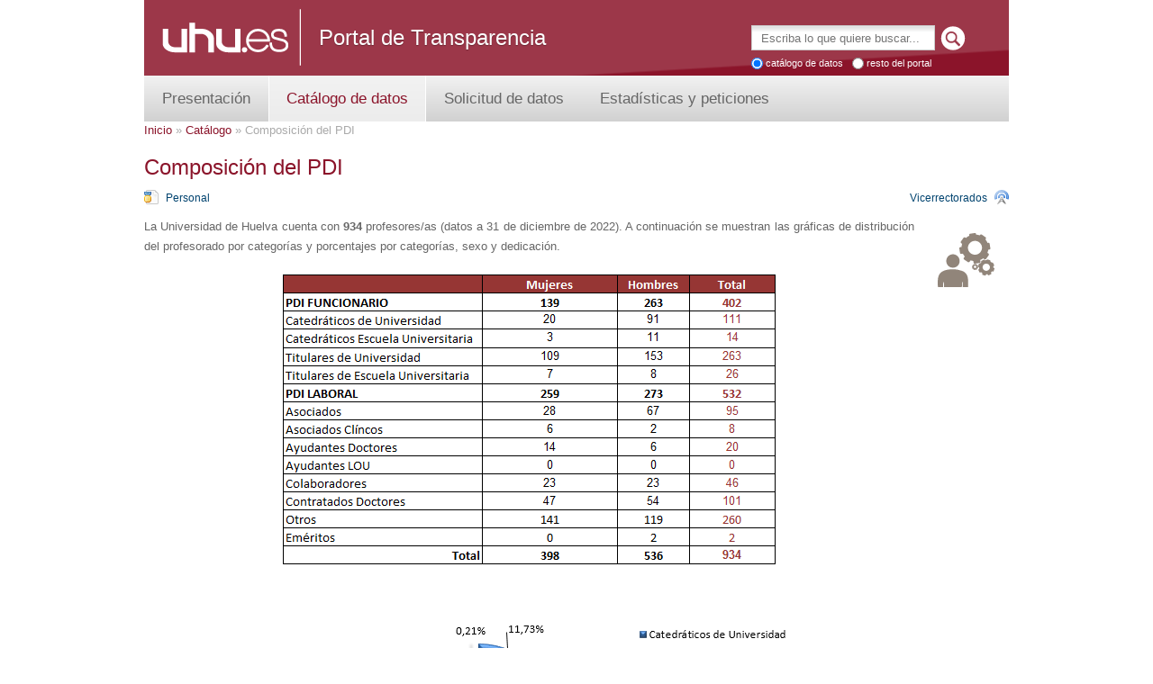

--- FILE ---
content_type: text/html; charset=utf-8
request_url: http://transparencia.uhu.es/transparenciaUHU/catalogo/composicion-del-pdi
body_size: 149068
content:
<!DOCTYPE html PUBLIC "-//W3C//DTD HTML+RDFa 1.1//EN">
<html lang="es" dir="ltr" version="HTML+RDFa 1.1"
  xmlns:content="http://purl.org/rss/1.0/modules/content/"
  xmlns:dc="http://purl.org/dc/terms/"
  xmlns:foaf="http://xmlns.com/foaf/0.1/"
  xmlns:og="http://ogp.me/ns#"
  xmlns:rdfs="http://www.w3.org/2000/01/rdf-schema#"
  xmlns:sioc="http://rdfs.org/sioc/ns#"
  xmlns:sioct="http://rdfs.org/sioc/types#"
  xmlns:skos="http://www.w3.org/2004/02/skos/core#"
  xmlns:xsd="http://www.w3.org/2001/XMLSchema#">
<head profile="http://www.w3.org/1999/xhtml/vocab">
  <meta http-equiv="Content-Type" content="text/html; charset=utf-8" />
<meta name="viewport" content="width=device-width, initial-scale=1, maximum-scale=1, minimum-scale=1, user-scalable=no" />
<link rel="shortcut icon" href="http://transparencia.uhu.es/transparenciaUHU/profiles/openpublic/themes/transparenciauhu/favicon.ico" type="image/vnd.microsoft.icon" />
<link rel="canonical" href="/transparenciaUHU/catalogo/composicion-del-pdi" />
<meta name="Generator" content="Drupal 7 (http://drupal.org)" />
<link rel="shortlink" href="/transparenciaUHU/node/2533" />
  <title>Composición del PDI | Portal de Transparencia</title>  
  <link type="text/css" rel="stylesheet" href="http://transparencia.uhu.es/transparenciaUHU/sites/default/files/css/css__YMyCN9ggRYEgU-5Cv9H-faW376gPhBLCoD-Bl533lM.css" media="all" />
<link type="text/css" rel="stylesheet" href="http://transparencia.uhu.es/transparenciaUHU/sites/default/files/css/css_0ak-Igm_61PsdRFd6ri2y6exnb9-3UOeDtS2Mt-eae4.css" media="all" />
<link type="text/css" rel="stylesheet" href="http://transparencia.uhu.es/transparenciaUHU/sites/default/files/css/css_-ZyJmkuriBqVg05RdnEswWOeI1WQPk4GzRzdJO5zjNk.css" media="all" />
<link type="text/css" rel="stylesheet" href="http://transparencia.uhu.es/transparenciaUHU/sites/default/files/css/css_b97yjqLL4GvW6SghpdVw_xC5sewreB1giF1NxfSWYz8.css" media="all" />

<!--[if (lt IE 9)&(!IEMobile)]>
<link type="text/css" rel="stylesheet" href="http://transparencia.uhu.es/transparenciaUHU/sites/default/files/css/css_VDitfC9exJqFMpE4jE2Yn0xCCfnB4pMVKYUficxlAM8.css" media="all" />
<![endif]-->

<!--[if gte IE 9]><!-->
<link type="text/css" rel="stylesheet" href="http://transparencia.uhu.es/transparenciaUHU/sites/default/files/css/css_MABCAbzZrKo7eNzBseOcnlkNL5d82J44O3mtw74pVAM.css" media="all" />
<!--<![endif]-->
  <script type="text/javascript" src="http://transparencia.uhu.es/transparenciaUHU/sites/default/files/js/js_xAPl0qIk9eowy_iS9tNkCWXLUVoat94SQT48UBCFkyQ.js"></script>
<script type="text/javascript" src="http://transparencia.uhu.es/transparenciaUHU/sites/default/files/js/js_uvgUomgWRDecmOPO_7f75pcoYGSMgROXSc-zcnF9t5Y.js"></script>
<script type="text/javascript" src="http://transparencia.uhu.es/transparenciaUHU/sites/default/files/js/js_J3XvO92RXMhLdYdBo1i0nivmc4TMnPiO6qh2a1pQwVE.js"></script>
<script type="text/javascript">
<!--//--><![CDATA[//><!--
window.CKEDITOR_BASEPATH = '/transparenciaUHU/profiles/openpublic/libraries/ckeditor/'
//--><!]]>
</script>
<script type="text/javascript" src="http://transparencia.uhu.es/transparenciaUHU/sites/default/files/js/js_McyQSqiswAu2YkWIHbfhk6FCOe5oGmA3p9tL3W2knvk.js"></script>
<script type="text/javascript" src="http://transparencia.uhu.es/transparenciaUHU/sites/default/files/js/js_ctFqHGwXhKJUGPrGX-F4HMjmL8gtZrDHNDlLvW6buy4.js"></script>
<script type="text/javascript" src="http://transparencia.uhu.es/transparenciaUHU/sites/default/files/js/js_TWKm9-6PK6lnTvWvkAb3sZE01kZEDuEoVWsRRP4CQw0.js"></script>
<script type="text/javascript">
<!--//--><![CDATA[//><!--
jQuery.extend(Drupal.settings, {"basePath":"\/transparenciaUHU\/","pathPrefix":"","ajaxPageState":{"theme":"transparenciauhu","theme_token":"HRP-LpE2uV5gVwtxl4IhHhth0KgqAKEy1eJb4FtnJAU","js":{"misc\/jquery.js":1,"misc\/jquery.once.js":1,"misc\/drupal.js":1,"profiles\/openpublic\/modules\/contrib\/comment_notify\/comment_notify.js":1,"profiles\/openpublic\/modules\/contrib\/extlink\/extlink.js":1,"public:\/\/languages\/es_mn3envQzkNVEwejDvvOTVSG5kTlGfoMRephNSi8Gmt0.js":1,"profiles\/openpublic\/libraries\/colorbox\/jquery.colorbox-min.js":1,"profiles\/openpublic\/modules\/contrib\/colorbox\/js\/colorbox.js":1,"profiles\/openpublic\/modules\/contrib\/colorbox\/styles\/default\/colorbox_default_style.js":1,"profiles\/openpublic\/modules\/custom\/openpublic_accessibility\/openpublic_accessibility.js":1,"profiles\/openpublic\/modules\/contrib\/custom_search\/js\/custom_search.js":1,"0":1,"profiles\/openpublic\/modules\/contrib\/field_group\/field_group.js":1,"profiles\/openpublic\/themes\/transparenciauhu\/js\/catalogo.js":1,"profiles\/openpublic\/themes\/omega\/omega\/js\/omega-mediaqueries.js":1,"profiles\/openpublic\/themes\/omega\/omega\/js\/omega-equalheights.js":1},"css":{"modules\/system\/system.base.css":1,"modules\/system\/system.menus.css":1,"modules\/system\/system.messages.css":1,"modules\/system\/system.theme.css":1,"profiles\/openpublic\/modules\/contrib\/comment_notify\/comment_notify.css":1,"profiles\/openpublic\/modules\/contrib\/alfresco\/alfresco.css":1,"modules\/comment\/comment.css":1,"profiles\/openpublic\/modules\/contrib\/date\/date_api\/date.css":1,"modules\/field\/theme\/field.css":1,"modules\/node\/node.css":1,"modules\/search\/search.css":1,"modules\/user\/user.css":1,"profiles\/openpublic\/modules\/contrib\/extlink\/extlink.css":1,"profiles\/openpublic\/modules\/contrib\/views\/css\/views.css":1,"profiles\/openpublic\/modules\/contrib\/colorbox\/styles\/default\/colorbox_default_style.css":1,"profiles\/openpublic\/modules\/contrib\/ctools\/css\/ctools.css":1,"profiles\/openpublic\/modules\/custom\/openpublic_splash\/openpublic_splash.css":1,"profiles\/openpublic\/modules\/contrib\/panels\/css\/panels.css":1,"profiles\/openpublic\/modules\/contrib\/custom_search\/custom_search.css":1,"sites\/default\/files\/css\/follow.css":1,"profiles\/openpublic\/modules\/contrib\/field_group\/field_group.css":1,"profiles\/openpublic\/themes\/omega\/alpha\/css\/alpha-reset.css":1,"profiles\/openpublic\/themes\/omega\/alpha\/css\/alpha-mobile.css":1,"profiles\/openpublic\/themes\/omega\/alpha\/css\/alpha-alpha.css":1,"profiles\/openpublic\/themes\/omega\/omega\/css\/omega-text.css":1,"profiles\/openpublic\/themes\/omega\/omega\/css\/omega-branding.css":1,"profiles\/openpublic\/themes\/omega\/omega\/css\/omega-menu.css":1,"profiles\/openpublic\/themes\/omega\/omega\/css\/omega-visuals.css":1,"profiles\/openpublic\/themes\/transparenciauhu\/css\/global.css":1,"profiles\/openpublic\/themes\/transparenciauhu\/css\/features\/openpublic_blog.css":1,"profiles\/openpublic\/themes\/transparenciauhu\/css\/features\/openpublic_breaking_news.css":1,"profiles\/openpublic\/themes\/transparenciauhu\/css\/features\/openpublic_document.css":1,"profiles\/openpublic\/themes\/transparenciauhu\/css\/features\/openpublic_promotion.css":1,"profiles\/openpublic\/themes\/transparenciauhu\/css\/features\/openpublic_event.css":1,"profiles\/openpublic\/themes\/transparenciauhu\/css\/features\/openpublic_person.css":1,"profiles\/openpublic\/themes\/transparenciauhu\/css\/features\/openpublic_press_release.css":1,"profiles\/openpublic\/themes\/transparenciauhu\/css\/features\/openpublic_webform.css":1,"ie::normal::profiles\/openpublic\/themes\/transparenciauhu\/css\/transparenciauhu-alpha-default.css":1,"ie::normal::profiles\/openpublic\/themes\/transparenciauhu\/css\/transparenciauhu-alpha-default-normal.css":1,"ie::normal::profiles\/openpublic\/themes\/omega\/alpha\/css\/grid\/alpha_default\/normal\/alpha-default-normal-12.css":1,"fluid::profiles\/openpublic\/themes\/transparenciauhu\/css\/transparenciauhu-alpha-default.css":1,"fluid::profiles\/openpublic\/themes\/transparenciauhu\/css\/transparenciauhu-alpha-default-fluid.css":1,"profiles\/openpublic\/themes\/omega\/alpha\/css\/grid\/alpha_default\/fluid\/alpha-default-fluid-12.css":1,"normal::profiles\/openpublic\/themes\/transparenciauhu\/css\/transparenciauhu-alpha-default.css":1,"normal::profiles\/openpublic\/themes\/transparenciauhu\/css\/transparenciauhu-alpha-default-normal.css":1,"profiles\/openpublic\/themes\/omega\/alpha\/css\/grid\/alpha_default\/normal\/alpha-default-normal-12.css":1}},"colorbox":{"opacity":"0.85","current":"{current} of {total}","previous":"\u00ab Prev","next":"Next \u00bb","close":"Close","maxWidth":"100%","maxHeight":"100%","fixed":true},"custom_search":{"form_target":"_self","solr":0},"extlink":{"extTarget":"_blank","extClass":"ext","extLabel":"(link is external)","extImgClass":0,"extSubdomains":1,"extExclude":"","extInclude":"","extCssExclude":"","extCssExplicit":"","extAlert":0,"extAlertText":"This link will take you to an external web site.","mailtoClass":"mailto","mailtoLabel":"(link sends e-mail)"},"field_group":{"fieldset":"full"},"omega":{"layouts":{"primary":"normal","order":["fluid","normal"],"queries":{"fluid":"all and (min-width: 620px)","normal":"all and (min-width: 980px) and (min-device-width: 980px), all and (max-device-width: 1024px) and (min-width: 1024px) and (orientation:landscape)"}}}});
//--><!]]>
</script>
  <!--[if lt IE 9]><script src="http://html5shiv.googlecode.com/svn/trunk/html5.js"></script><![endif]-->
</head>
<body class="html not-front not-logged-in page-node page-node- page-node-2533 node-type-services context-catalogo">
  <div id="skip-link">
    <a href="#main-content" class="element-invisible element-focusable">Pasar al contenido principal</a>
  </div>
  <div class="region region-page-top" id="region-page-top">
  <div class="region-inner region-page-top-inner">
      </div>
</div>  <div class="page clearfix" id="page">
      <header id="section-header" class="section section-header">
  <div id="zone-branding-wrapper" class="zone-wrapper zone-branding-wrapper clearfix">  
  <div id="zone-branding" class="zone zone-branding clearfix container-12">
    <div class="grid-12 region region-branding" id="region-branding">
  <div class="region-inner region-branding-inner">
        <div class="branding-data clearfix">
            <div class="logo-img">
        <a href="/transparenciaUHU/" rel="home" title="Portal de Transparencia"><img src="http://transparencia.uhu.es/transparenciaUHU/profiles/openpublic/themes/transparenciauhu/logo.png" alt="Portal de Transparencia" id="logo" /></a>      </div>
                        <hgroup class="site-name-slogan">        
                        <h1 class="site-name"><a href="/transparenciaUHU/" title="Inicio">Portal de Transparencia</a></h1>
                      </hgroup>
          </div>
        <div class="block block-custom-search-blocks block-1 block-custom-search-blocks-1 odd block-without-title" id="block-custom-search-blocks-1">
  <div class="block-inner clearfix">
                
    <div class="content clearfix">
      <form class="search-form" role="search" action="/transparenciaUHU/catalogo/composicion-del-pdi" method="post" id="custom-search-blocks-form-1" accept-charset="UTF-8"><div><div class="form-item form-type-textfield form-item-custom-search-blocks-form-1">
  <label class="element-invisible" for="edit-custom-search-blocks-form-1--2">Buscar en este sitio </label>
 <input title="Escriba lo que quiere buscar..." class="custom-search-box form-text" placeholder="Escriba lo que quiere buscar..." type="text" id="edit-custom-search-blocks-form-1--2" name="custom_search_blocks_form_1" value="" size="30" maxlength="128" />
</div>
<div class="form-item form-type-radios form-item-custom-search-paths">
  <label class="element-invisible" for="edit-custom-search-paths">Personaliza tu búsqueda </label>
 <div id="edit-custom-search-paths" class="form-radios"><div class="form-item form-type-radio form-item-custom-search-paths">
 <input type="radio" id="edit-custom-search-paths-catalogokeys-key" name="custom_search_paths" value="catalogo?keys=[key]" checked="checked" class="form-radio" />  <label class="option" for="edit-custom-search-paths-catalogokeys-key">catálogo de datos </label>

</div>
<div class="form-item form-type-radio form-item-custom-search-paths">
 <input type="radio" id="edit-custom-search-paths-searchnode-key" name="custom_search_paths" value="search/node/[key]" class="form-radio" />  <label class="option" for="edit-custom-search-paths-searchnode-key">resto del portal </label>

</div>
</div>
</div>
<div class="form-actions form-wrapper" id="edit-actions"><input alt="Buscar" class="custom-search-button form-submit" type="image" id="edit-submit" name="op" src="http://transparencia.uhu.es/transparenciaUHU/sites/default/files/custom_search/button_search.png" /></div><input type="hidden" name="delta" value="1" />
<input type="hidden" name="form_build_id" value="form-OrECjLRVEFcBcSxImC28MT-nASKmu3Lr8IualZC8KJA" />
<input type="hidden" name="form_id" value="custom_search_blocks_form_1" />
</div></form>    </div>
  </div>
</div>  </div>
</div>  </div>
</div><div id="zone-menu-wrapper" class="zone-wrapper zone-menu-wrapper clearfix">  
  <div id="zone-menu" class="zone zone-menu clearfix container-12">
    <div class="grid-12 region region-menu" id="region-menu">
  <div class="region-inner region-menu-inner">
    <nav class="navigation">
      <ul class="menu clearfix"><li class="first leaf"><a href="/transparenciaUHU/node/28" title="Presentación">Presentación</a></li>
<li class="leaf active-trail"><a href="/transparenciaUHU/catalogo/80" title="Catálogo de datos">Catálogo de datos</a></li>
<li class="leaf"><a href="/transparenciaUHU/contact" title="Solicitud de datos">Solicitud de datos</a></li>
<li class="last leaf"><a href="/transparenciaUHU/solicitud-datos" title="Estadísticas y peticiones">Estadísticas y peticiones</a></li>
</ul>    </nav>
      </div>
</div>
  </div>
</div></header>    
      <section id="section-content" class="section section-content">
  <div id="zone-preface-wrapper" class="zone-wrapper zone-preface-wrapper clearfix">  
  <div id="zone-preface" class="zone zone-preface clearfix container-12">
    <div class="grid-8 region region-preface-fourth" id="region-preface-fourth">
  <div class="region-inner region-preface-fourth-inner">
    <div class="block block-delta-blocks block-breadcrumb block-delta-blocks-breadcrumb odd block-without-title" id="block-delta-blocks-breadcrumb">
  <div class="block-inner clearfix">
                
    <div class="content clearfix">
      <div id="breadcrumb" class="clearfix"><ul class="breadcrumb"><li class="depth-1 odd first"><a href="/transparenciaUHU/">Inicio</a></li><li class="depth-2 even"><a href="/transparenciaUHU/catalogo/80">Catálogo</a></li><li class="depth-3 odd last"><a href="/transparenciaUHU/catalogo/composicion-del-pdi" class="active">Composición del PDI</a></li></ul></div>    </div>
  </div>
</div>  </div>
</div>  </div>
</div><div id="zone-content-wrapper" class="zone-wrapper zone-content-wrapper clearfix">  
  <div id="zone-content" class="zone zone-content clearfix container-12">    
        
        <div class="grid-12 region region-content" id="region-content">
  <div class="region-inner region-content-inner">
    <a id="main-content"></a>
                <h1 class="title" id="page-title">Composición del PDI</h1>
                        <div class="block block-system block-main block-system-main odd block-without-title" id="block-system-main">
  <div class="block-inner clearfix">
                
    <div class="content clearfix">
      <div id="node-2533" class="node node-services"><div class="node-inner node-content">

  
  
  <div class="content clearfix">
            <div class="field field-name-field-tipo-informacion field-type-taxonomy-term-reference field-label-hidden"><div class="field-items"><div class="field-item even"><a href="/transparenciaUHU/catalogo/80?tipo_informacion%5B%5D=60" typeof="skos:Concept" property="rdfs:label skos:prefLabel" datatype="">Personal</a></div></div></div><div class="field field-name-field-difusor-informacion field-type-taxonomy-term-reference field-label-hidden"><div class="field-items"><div class="field-item even"><a href="/transparenciaUHU/catalogo/80?difusor_informacion%5B%5D=65" typeof="skos:Concept" property="rdfs:label skos:prefLabel" datatype="">Vicerrectorados</a></div></div></div><div class="field field-name-field-services-photo field-type-image field-label-hidden photo-main"><div class="field-items"><div class="field-item even"><img typeof="foaf:Image" src="http://transparencia.uhu.es/transparenciaUHU/sites/default/files/transparencia/imagenes/rrhh.png" width="95" height="95" alt="" /></div></div></div><div class="field field-name-body field-type-text-with-summary field-label-hidden"><div class="field-items"><div class="field-item even" property="content:encoded"><p style="text-align: justify;">La Universidad de Huelva cuenta con<strong> 934 </strong>profesores/as (datos a 31 de diciembre de 2022). A continuación se muestran las gráficas de distribución del profesorado por categorías y porcentajes por categorías, sexo y dedicación.</p>
<p style="text-align: center;"><img alt="" src="[data-uri]" /></p>
<p style="text-align: center;"> </p>
<p style="text-align: center;"><img alt="" src="[data-uri]" /></p>
<p></p><center>
<p> </p>
<p><img alt="" src="[data-uri]" /></p>
<p> </p>
<p></p></center>
<p>Por dedicación, a <strong>tiempo completo </strong>están un total de<strong> 650 </strong>(69,59%) y a <strong>tiempo parcial</strong> <b>284</b> (30,41%)</p>
<ul><li>PDI Funcionario a tiempo completo: 402</li>
<li>PDI Funcionario a tiempo parcial: 0</li>
<li>PDI Laboral a tiempo completo: 248</li>
<li>PDI Laboral a tiempo parcial: 284</li>
</ul></div></div></div><div class="field field-name-field-etiquetas field-type-taxonomy-term-reference field-label-hidden"><div class="field-items"><div class="field-item even"><a href="/transparenciaUHU/catalogo/80?etiquetas%5B%5D=66" typeof="skos:Concept" property="rdfs:label skos:prefLabel" datatype="">Composición</a></div><div class="field-item odd"><a href="/transparenciaUHU/catalogo/80?etiquetas%5B%5D=28" typeof="skos:Concept" property="rdfs:label skos:prefLabel" datatype="">Resultados</a></div></div></div>      </div>

  
</div></div> <!-- /node-inner, /node -->
    </div>
  </div>
</div>      </div>
</div>  </div>
</div></section>    
  
      <footer id="section-footer" class="section section-footer">
  <div id="zone-footer-wrapper" class="zone-wrapper zone-footer-wrapper clearfix">  
  <div id="zone-footer" class="zone zone-footer clearfix container-12">
    <div class="grid-12 region region-footer-first" id="region-footer-first">
  <div class="region-inner region-footer-first-inner">
    <section id="footer-logo-subscribe" class="clearfix">
      <a href="/transparenciaUHU/" class="logo"><img typeof="foaf:Image" src="http://transparencia.uhu.es/transparenciaUHU/profiles/openpublic/themes/transparenciauhu/logo-sm.png" alt="Portal de Transparencia logo" /></a>      <nav id="footer-nav" class="footer-nav"><ul class="menu clearfix"><li class="first leaf"><a href="/transparenciaUHU/catalogo/80" title="Catálogo de datos">Catálogo de datos</a></li>
<li class="leaf"><a href="/transparenciaUHU/solicitud-datos" title="Solicitud de datos">Solicitud de datos</a></li>
<li class="last leaf"><a href="/transparenciaUHU/contact" title="Contacta">Contacta</a></li>
</ul></nav>
    </section>
    <section class="clearfix"><div class="block block-boxes block-boxes-promotion block-box-1c9715a5 block-boxes-box-1c9715a5 odd block-without-title" id="block-boxes-box-1c9715a5">
  <div class="block-inner clearfix">
                
    <div class="content clearfix">
      <div id='boxes-box-box-1c9715a5' class='boxes-box'><div class="boxes-box-content"><div class="entity entity-entity-boxes entity-boxes-promotion clearfix" about="/transparenciaUHU/entity_boxes/4" typeof="" class="entity entity-entity-boxes entity-boxes-promotion">
  <div class="content">
    <div class="field field-name-field-promotion-summary field-type-text-long field-label-hidden"><div class="field-items"><div class="field-item even"><div class="address-location">Para dudas y consultas sobre el portal de Transparencia: <a href="mailto:gestion.secretaria.general@uhu.es">gestion.secretaria.general@uhu.es</a></div>
</div></div></div>  </div>
</div>
</div></div>    </div>
  </div>
</div></section>
  </div>
</div>  </div>
</div></footer>  </div>  <div class="region region-page-bottom" id="region-page-bottom">
  <div class="region-inner region-page-bottom-inner">
    <a href="#skip-link" class="element-invisible element-focusable">Back to Top</a>  </div>
</div></body>
</html>

--- FILE ---
content_type: text/css
request_url: http://transparencia.uhu.es/transparenciaUHU/sites/default/files/css/css_b97yjqLL4GvW6SghpdVw_xC5sewreB1giF1NxfSWYz8.css
body_size: 10718
content:
html,body,div{margin:0;padding:0;border:0;outline:0;font-size:100%;vertical-align:baseline;font:inherit;}h1,h2,h3,h4,h5,h6{margin:0;padding:0;border:0;outline:0;font-size:100%;vertical-align:baseline;font:inherit;font-weight:bold;}a,p,ul,ol,li,img,span,strong,em{margin:0;padding:0;border:0;outline:0;font-size:100%;vertical-align:baseline;font:inherit;}table,tbody,tfoot,thead,tr,th,td{margin:0;padding:0;border:0;outline:0;font-size:100%;vertical-align:baseline;font:inherit;}applet,object,iframe,blockquote,pre,abbr,acronym,address,big,cite,code,del,dfn,font,ins,kbd,q,s,samp,small,strike,sub,sup,tt,var,b,u,i,center,dl,dt,dd,caption,fieldset,form,label,legend{margin:0;padding:0;border:0;outline:0;font-size:100%;vertical-align:baseline;font:inherit;}article,aside,figure,footer,header,hgroup,section{margin:0;padding:0;border:0;outline:0;font-size:100%;vertical-align:baseline;font:inherit;}canvas,details,embed,figcaption,menu,nav,output,ruby,summary,time,mark,audio,video{margin:0;padding:0;border:0;outline:0;font-size:100%;vertical-align:baseline;font:inherit;}article,aside,details,figcaption,figure,footer,header,hgroup,menu,nav,section{display:block;}body{line-height:1;}b,strong{font-weight:bold;}em,i{font-style:italic;}ol,ul{list-style:none;}blockquote,q{quotes:none;}blockquote:before,blockquote:after,q:before,q:after{content:'';content:none;}:focus{outline:0;}ins{text-decoration:none;}del{text-decoration:line-through;}table{border-collapse:collapse;border-spacing:0;}
.grid-1,.grid-2,.grid-3,.grid-4,.grid-5,.grid-6,.grid-7,.grid-8,.grid-9,.grid-10,.grid-11,.grid-12,.grid-13,.grid-14,.grid-15,.grid-16,.grid-17,.grid-18,.grid-19,.grid-20,.grid-21,.grid-22,.grid-23,.grid-24{position:relative;margin-left:10px;margin-right:10px;}.container-12 .block .omega-grid,.container-16 .block .omega-grid,.container-24 .block .omega-grid{position:relative;margin-left:-10px;margin-right:-10px;}
.clearfix:after{font-size:0;}#skip-link{left:50%;margin-left:-5.25em;margin-top:0;position:absolute;width:auto;z-index:50;}#skip-link a,#skip-link a:link,#skip-link a:visited{background:#444;background:rgba(0,0,0,0.6);color:#fff;display:block;padding:1px 10px 2px 10px;text-decoration:none;-khtml-border-radius:0 0 10px 10px;-moz-border-radius:0 0 10px 10px;-o-border-radius:0 0 10px 10px;-webkit-border-top-left-radius:0;-webkit-border-top-right-radius:0;-webkit-border-bottom-left-radius:10px;-webkit-border-bottom-right-radius:10px;border-radius:0 0 10px 10px;}#skip-link a:hover,#skip-link a:active,#skip-link a:focus{outline:0;}.inline li,.tabs li,.breadcrumb li{list-style:none;display:inline;margin-right:0.5em;}.item-list li{list-style:none;}.pager li{display:inline;margin-right:0.25em;}img{vertical-align:bottom;}.field-label-inline .field-label,.field-label-inline .field-items,.field-label-inline .field-item{display:inline;}
body{font:13px/1.5 Verdana,Helvetica,Arial,sans-serif;}a:link,a:visited{color:#0062A0;text-decoration:underline;}a:hover{color:#202124;text-decoration:none;}a:active{color:#202124;text-decoration:none;color:#000;}hr{margin:0;padding:0;border:none;height:1px;background:#5294c1;}h1,h2,h3,h4,h5,h6{letter-spacing:-0.05em;font-family:Georgia,'Times New Roman',serif;}h1{font-size:36px;}h2{font-size:28px;}h1.site-name,h2.site-name{font-size:36px;}h2.block-title{font-size:18px;margin:0;}h2.node-title{font-size:28px;}h3{font-size:21px;}h4{font-size:19px;}h5{font-size:17px;}h6{font-size:15px;}ol{list-style:decimal;}ul{list-style:disc;}ul ul,ol ol{padding-top:0.5em;}.node ol,.node ul{padding-left:1.2em;}.node ul.inline,.node ol.inline{padding-left:0;}p,dl,hr,h1,h2,h3,h4,h5,h6,ol,ul,pre,table,address,fieldset{margin-bottom:20px;}dt,.admin h3{font-size:18px;margin:0;}dd{padding-left:10px;font-size:0.9em;font-style:italic;margin-bottom:20px;}
.logo-img{float:left;margin-right:20px;}.site-name-slogan{float:left;}.site-name{margin-top:3px;}.site-name a{text-decoration:none;}.site-name,.site-slogan{margin-bottom:0;line-height:1em;}.site-slogan{font-weight:normal;}
.menu{margin:0;padding:0;}.menu li{list-style:none;}
.item-list .pager{padding:0;margin:0;}.item-list .pager li,.item-list .pager ul li{margin:0;padding:0;float:left;}.item-list .pager{position:relative;margin:0;padding:0;font-size:10px;text-align:left;}.pager li a{display:inline-block;}.pager li.pager-ellipsis,.pager li.pager-current,.pager li a{padding:4px 8px;text-decoration:none;}.pager li.pager-current{padding:4px 8px;font-weight:bold;}.pager li.pager-first a,.pager li.pager-previous a,.pager li.pager-next a,.pager li.pager-last a{width:50px;text-align:center;padding:4px 0;}.pager li.pager-next{position:absolute;top:0;right:50px;}.pager li.pager-last,.pager li.pager-next.last{position:absolute;top:0;right:0;border-right:0;}.pager li.pager-ellipsis,.pager li.pager-current,.pager li a{color:#1a1a1a;}.pager li{border-right:1px solid;border-color:#ddd #bbb #999;color:#333;font:bold 12px/1.2 Arial,sans-serif;outline:0;}.pager li.pager-current{background:#ddd url(/transparenciaUHU/profiles/openpublic/themes/omega/omega/images/button.png) repeat-x;background:-webkit-gradient(linear,left top,left bottom,color-stop(0,#1a1a1a),color-stop(1,#5a5a5a));background:-moz-linear-gradient(top center,#1a1a1a 0%,#5a5a5a 100%);color:#FFF;outline:0;}.pager li.pager-next{border-left:1px solid;border-color:#ddd #bbb #999;}.pager li a{background:#ddd url(/transparenciaUHU/profiles/openpublic/themes/omega/omega/images/button.png) repeat-x;background:-webkit-gradient(linear,left top,left bottom,color-stop(0,#fff),color-stop(1,#ddd));background:-moz-linear-gradient(top center,#fff 0%,#ddd 100%);cursor:pointer;}.pager li a:hover{background:#FFF;color:#454545;}.pager{background:#ebebeb;border:1px solid;border-color:#ddd #bbb #999;border-radius:5px;-moz-border-radius:5px;-webkit-border-radius:5px;}.pager li.first,.pager li.first a,.pager li.first a:hover{border-radius:5px 0 0 5px;-moz-border-radius:5px 0 0 5px;-webkit-border-radius:5px 0 0 5px;}.pager li.pager-last,.pager li.pager-last a,.pager li.pager-last a:hover{border-radius:0 5px 5px 0;-moz-border-radius:0 5px 5px 0;-webkit-border-radius:0 5px 5px 0;}table{border:auto solid #CCC;width:100%;margin:auto;}thead th,th{background:#f7f7f7;border-bottom:1px solid #ccc;color:#333;}td,th{padding:4px 8px;vertical-align:middle;}th a,th a:link,th a:visited{text-decoration:none;}th a{display:block;}th a img{margin:0 0 0 5px;}th.active{background:#DDD;border-left:1px solid #CCC;border-right:1px solid #CCC;}tr.even td{background:#F1F5FA;}tr.odd td{background:#fff;}td.active{border-left:1px solid #CCC;border-right:1px solid #CCC;}tr.even td.active{background:#e5e9ed;}tr.odd td.active{background:#f2f2f2;}tr:hover td,tr.even:hover td.active,tr.odd:hover td.active{background:#FFFFFF;}td ul.links{margin-bottom:0;}.node-links ul li a,.comment-links ul li a{text-transform:lowercase;display:block;float:left;text-decoration:none;-moz-background-clip:padding;-webkit-background-clip:padding;background-clip:padding-box;margin:0 0.5em 0.5em 0;vertical-align:middle;-webkit-appearance:none;-moz-border-radius:11px;-webkit-border-radius:11px;border-radius:11px;background:#ddd url(/transparenciaUHU/profiles/openpublic/themes/omega/omega/images/button.png) repeat-x;background:-webkit-gradient(linear,left top,left bottom,color-stop(0,#fff),color-stop(1,#ddd));background:-moz-linear-gradient(top center,#fff 0%,#ddd 100%);border:1px solid;border-color:#ddd #bbb #999;cursor:pointer;color:#333;font:bold 12px/1.2 Arial,sans-serif;outline:0;overflow:visible;padding:4px 10px 3px;text-shadow:#fff 0 1px 1px;width:auto;*padding-top:2px;*padding-bottom:0px;}.node-links ul li a:hover,.comment-links ul li a:hover{background:#FFF;}.tips,.description{font-size:10px;color:#6a6a6a;}
.element-hidden{position:absolute;z-index:10;left:-9999px;}.element-visible{left:auto;}body{margin:0;}.bold{font-weight:bold;}.italic{font-style:italic;}.underline{border-bottom:1px solid;}.highlight{background:#ffc;}.img-left{float:left;margin:4px 10px 4px 0;}.img-right{float:right;margin:4px 0 4px 10px;}.nopadding{padding:0}.noindent{margin-left:0;padding-left:0}.nobullet{list-style:none;list-style-image:none;}.messages,.preview{margin:.75em 0;padding:.5em 1em;}.messages{background-color:#fff;border:1px solid #b8d3e5;}.messages ul{margin:0;}.preview{background-color:#fcfce8;border:1px solid #e5e58f;}.preview .node{background-color:#fcfce8;}span.clear{clear:both;display:block;font-size:0;height:1px;line-height:0;margin-bottom:-1px;}.clear{clear:both;}.clear-block{display:block;}.float-left{float:left;}.float-right{float:right;}.text-left{text-align:left;}.text-right{text-align:right;}.text-center{text-align:center;}.text-justify{text-align:justify;}tbody{border:none;}table{border-spacing:inherit;width:auto}body{color:#333333;font-family:Verdana,Arial,Helvetica,sans-serif;font-size:12px;}:focus{outline:auto;}a:link,a:visited{color:#00436F;text-decoration:none;}a:hover,a:active,li a.active{outline:none;color:#1670ac;}a:focus{color:#1670ac;}p{color:#666666;font-size:13px;line-height:22px;}img,a img{border:none;outline:none;}dl{margin:.5em 0 1em;padding:0;}dl dd{margin:0 0 .5em 1.5em;}label{font-weight:bold;margin:5px 0 0 0;font-size:1em;color:#333;font-family:Verdana,Arial,Helvetica,sans-serif;}input,select{margin:5px 0;}h1,h2,h3,h4,h5,h6{font-weight:normal;letter-spacing:0;margin:0;padding:0;font-family:Verdana,Arial,Helvetica,sans-serif;}h1{font-size:24px;}h2,.block .content h2{color:#999999;font-size:16px;font-weight:normal;margin:0 0 15px;padding:0;}h2 a,h2 a:link,h2 a:visited{color:#999999;text-decoration:none;}h3{color:#000;font-size:14px;margin:0 0 10px 0;}h3 a,h3 a:link,h3 a:visited{color:#00436F;text-decoration:none;}h4{font-size:13px;letter-spacing:0.4px;margin:0 0 5px;line-height:normal;color:#475058;}h4 a,h4 a:link,h4 a:visited{color:#8b142a;text-decoration:none;}h5{font-size:13px;margin:0 0 10px;color:#70787f;}h5 a,h5 a:link,h5 a:visited{text-decoration:none;color:#70787f;}h6{font-size:13px;margin:0 0 10px;color:#9ba1a6;}h6 a,h6 a:link,h6 a:visited{color:#9ba1a6;text-decoration:none;}h2 a:hover,h2 a:focus,h3 a:hover,h3 a:focus,h4 a:hover,h4 a:focus,h5 a:hover,h5 a:focus,h6 a:hover,h6 a:focus{text-decoration:underline;}address{color:#000;}pre{padding:20px;background:#ecf7fd;border:1px solid #d8f0fc;margin:20px 0;overflow-x:scroll;}blockquote{font-family:Georgia,serif;font-size:13px;font-style:italic;padding:20px 25px 10px;margin:20px 0;margin-left:40px;border-left:3px solid #ccc;}hr{}ul,ol{margin:20px 0;padding:0;}ul li,ol li{color:#666666;font-size:13px;margin:0 15px 5px 20px;}.node ol,.node ul{padding-left:0;}ol li{margin:0 15px 5px 25px;}ul.tabs li{margin:0;}body{}#page{min-height:800px;}.zone-branding{padding-top:10px;padding-bottom:10px;background:url(/transparenciaUHU/profiles/openpublic/themes/transparenciauhu/img/bg-header.png) no-repeat scroll center top transparent;}.zone-header,.zone-preface,.zone-content{background:#FFF;padding-top:0px;padding-bottom:10px;}.zone-content{padding-top:0;}img.photo,.photo img{float:left;margin:0 10px 10px 0;border:1px solid #B2B5B5;}.content-listing .photo-side{display:inline;float:left;margin:0 10px 0px 0;width:95px;height:95px;border:0px solid #ccc;}.content-listing .photo-side img{border:0 none;}div.node div.photo-main{float:right;margin:0 0 10px 10px;}.panel-separator{background:url(/transparenciaUHU/profiles/openpublic/themes/transparenciauhu/img/panel-separator.png) no-repeat scroll left top transparent;height:8px;margin:25px 0;}.logo-img{float:none;text-align:center;margin-right:0;}.site-name-slogan{float:none;text-align:center;}.site-name-slogan .site-name{font-size:2em;line-height:2em;font-weight:normal;margin-bottom:6px;}.site-name-slogan .site-name a{color:#FFFFFF;display:block;text-decoration:none;font-style:normal;font-weight:normal;padding:5px 0 0;text-shadow:0 1px 1px rgba(0,0,0,0.3);}.content-listing .listing-short-summery{color:#666666;font-family:Georgia,serif;font-size:12px;line-height:1.4em;padding-bottom:15px;}.date-tag{color:#999999;font-size:0.917em;margin:4px 0 5px;}h1#page-title{color:#8b142a;font-size:24px;line-height:130%;margin:0 0 10px;padding:0;font-family:Verdana,Arial,Helvetica,sans-serif;}.view-id-blog_entry_list .view-content .date-tag .date,.views-field-created{font-size:11px;font-weight:bold;color:#999999}.block{background:url(/transparenciaUHU/profiles/openpublic/themes/transparenciauhu/img/bg-fuz.png) repeat-x scroll 0 0 #FFFFFF;margin:0 0 10px;padding:0 15px 15px;border-top:3px solid #0673AB;}.block h2.block-title,.block-twitter-pull .content h2{color:#333333;font-size:17px;padding:10px 0 30px;font-family:Verdana,Arial,Helvetica,sans-serif;font-style:normal;}.block-twitter-pull .content h2{margin:0;}.views-row,.search-results li{border-bottom:1px solid #E5E5E5;margin:0 0 20px;padding:0 0 5px;}.openpublic-events .listing-distinct-field .views-label{font-weight:700;}.content-listing .listing-distinct-field{margin-bottom:5px;}#stay-connected{background:#067DAB;border:none;-moz-box-shadow:inset 0 0 40px #02516F;-webkit-box-shadow:inset 0 0 40px #02516F;box-shadow:inner 0 0 40px #02516F;padding:15px;margin:0 0 10px;}#stay-connected h3{border:none;padding-top:16px;background:none;color:#fff;font-weight:400;font-family:Georgia,serif;font-size:2em;text-transform:none;padding:0;}#stay-connected ul{margin:0;}.connect-block li a{display:block;height:32px;margin:0 10px 15px 0;text-indent:-9000px;width:32px;padding:0;}.connect-block li.fb a,.connect-block li.facebook a{background:url(/transparenciaUHU/profiles/openpublic/themes/transparenciauhu/img/sprite-sm.png) no-repeat -145px 0px;}.connect-block li.linkedin a{background:url(/transparenciaUHU/profiles/openpublic/themes/transparenciauhu/img/sprite-sm.png) no-repeat -220px 0px;}.connect-block li.youtube a{background:url(/transparenciaUHU/profiles/openpublic/themes/transparenciauhu/img/sprite-sm.png) no-repeat -73px 0px;}.connect-block li.twitter a{background:url(/transparenciaUHU/profiles/openpublic/themes/transparenciauhu/img/sprite-sm.png) no-repeat 0 0;}.connect-block li.last-fm a{background:url(/transparenciaUHU/profiles/openpublic/themes/transparenciauhu/img/sprite-sm.png) no-repeat 0 -87px;}.connect-block li.rss a{background:url(/transparenciaUHU/profiles/openpublic/themes/transparenciauhu/img/sprite-sm.png) no-repeat -293px 0;}.connect-block li.this-site a{background:url(/transparenciaUHU/profiles/openpublic/themes/transparenciauhu/img/sprite-sm.png) no-repeat -293px 0;}.connect-block li.vimeo a{background:url(/transparenciaUHU/profiles/openpublic/themes/transparenciauhu/img/sprite-sm.png) no-repeat -73px -87px;}.connect-block li.virb a{background:url(/transparenciaUHU/profiles/openpublic/themes/transparenciauhu/img/sprite-sm.png) no-repeat -145px -87px;}.connect-block li.picasa a{background:url(/transparenciaUHU/profiles/openpublic/themes/transparenciauhu/img/sprite-sm.png) no-repeat -220px -87px;}.connect-block li.my-space a{background:url(/transparenciaUHU/profiles/openpublic/themes/transparenciauhu/img/sprite-sm.png) no-repeat -294px -87px;}.connect-block li.delicious a{background:url(/transparenciaUHU/profiles/openpublic/themes/transparenciauhu/img/sprite-sm.png) no-repeat 0 -182px;}.connect-block li.tumblr a{background:url(/transparenciaUHU/profiles/openpublic/themes/transparenciauhu/img/sprite-sm.png) no-repeat -73px -182px;}.connect-block li.flickr a{background:url(/transparenciaUHU/profiles/openpublic/themes/transparenciauhu/img/sprite-sm.png) no-repeat -145px -182px;}#stay-connected li,#content .connect-block li{list-style-type:none;float:left;margin:0;}#right-rail #block-follow-site{background:none;border:none;margin:0;padding:0;}.item-list-faq-list li.entry{list-style:none;}#right-nav{padding:0;}#right-nav ul.menu{margin:0;padding:0;}#right-nav ul.menu li{margin:0;}#right-nav li{list-style-type:none;list-style-image:none;font-size:1.167em;font-family:Georgia,serif;padding:0;}#right-nav li a{display:block;padding:12px 0 12px 15px;font-weight:normal;font-style:italic;}#right-nav li a:hover,#right-nav li a:focus,#right-nav li.active a:hover,#right-nav li.active a:focus,#right-nav li.active-active a:hover,#right-nav li.active-active a:focus{text-decoration:none;background:url(/transparenciaUHU/profiles/openpublic/themes/transparenciauhu/img/bg-subnav.png) no-repeat 0 -135px;color:#FFF;}#right-nav li.active a,#right-nav li.active-trail a{background:#f1f1f2 url(/transparenciaUHU/profiles/openpublic/themes/transparenciauhu/img/bg-subnav.png) no-repeat 0 -71px;}.right-list ul{margin:13px 0 0;}.right-list li{padding:7px 0 7px 19px;font-style:italic;list-style-type:none;font-family:Georgia,serif;font-size:1em;}#block-openpublic-menu-current-navigation h3{padding-bottom:10px;}.view-media-gallery-list td{padding-right:10px;vertical-align:top;}.view-media-gallery-list td.col-1,.view-media-gallery-list td.col-2,.view-media-gallery-list td.col-3{float:none;width:180px;}.view-media-gallery-list table{border:none;}.more-link{font-size:11px;text-align:left;text-transform:uppercase;}.more-link a{background:url(/transparenciaUHU/profiles/openpublic/themes/transparenciauhu/img/bullet-arrow.png) no-repeat scroll right top transparent;color:#179BCD;font-size:1em;padding-right:15px;}.more-link a:hover,.more-link a:focus{text-decoration:underline;}#block-system-main,#block-search-form,#block-views-f357e00a950996a5a5f114f3de9b7a5f,#block-views-breaking-news-block-1,.block-boxes-breaking_news,.block-boxes-carousel,#block-views-services_list-block-1,#block-follow-site,#block-nodeblock-footer-info,#zone-footer .block-boxes-promotion,#block-delta-blocks-breadcrumb,#block-addthis-addthis,#block-openpublic-menu-openpublic-utility-menu,#block-openpublic-menu-openpublic-footer-utility-menu,#combinedblock,.block-messages,.block-delta-blocks-messages{background:none;padding:0;margin:0;border-top:none;}#block-addthis-addthis{text-align:right;}#block-addthis-addthis h2.block-title{display:none;}.content-listing .read-more,.search-results .read-more{clear:left;float:right;font-family:Verdana,Arial,sans-serif;font-size:0.833em;margin-top:15px 0;margin-right:0.5em;text-transform:uppercase;}.content-listing .read-more a,.search-results .read-more a{background:url(/transparenciaUHU/profiles/openpublic/themes/transparenciauhu/img/bullet-arrow.png) 100% 0 no-repeat;color:#179bcd;font-size:1em;padding:1px 15px 2px 0;font-weight:700;}.content-listing h4.listing-title,.search-results .title{color:#707071;font-family:Verdana,Arial,sans-serif;font-size:1.5em;font-style:normal;margin:0 0 13px;}.content-listing h4.listing-title a,.search-results .title a{text-decoration:none;}.carousel-wrapper{padding:1em 0 0 0;margin:1em 0 0 0;}.carousel-wrapper .carousel-slides ul{margin:0;}.carousel-wrapper .carousel-previous a{background:url(/transparenciaUHU/profiles/openpublic/themes/transparenciauhu/img/sprite.png) no-repeat 0 -144px;}.carousel-wrapper .carousel-previous a:hover,.carousel-wrapper .carousel-previous a:focus{background:url(/transparenciaUHU/profiles/openpublic/themes/transparenciauhu/img/sprite.png) no-repeat -139px -144px;}.carousel-wrapper .carousel-next a{background:url(/transparenciaUHU/profiles/openpublic/themes/transparenciauhu/img/sprite.png) no-repeat -66px -144px;}.carousel-wrapper .carousel-next a:hover,.carousel-wrapper .carousel-next a:focus{background:url(/transparenciaUHU/profiles/openpublic/themes/transparenciauhu/img/sprite.png) no-repeat -210px -144px;}.nav-button a{width:36px;height:52px;text-indent:-9000px;}.carousel-wrapper li.entry{font-style:italic;width:170px;margin:0 11px 0 11px;height:auto;text-align:center;}.carousel-wrapper li.entry a.photo{width:64px;height:64px;color:#bebebe;display:inline;}.carousel-wrapper li.entry a:hover,.carousel-wrapper li.entry a:focus{}.carousel-wrapper li.entry img{border:0 none;float:none;text-align:center;}.carousel-wrapper li.entry img:hover,.carousel-wrapper li.entry img:focus{}.carousel-wrapper li.entry h4{height:3em;}.carousel-wrapper .carousel-slides{height:auto;width:100% !important;}.breadcrumb{margin:0 3px 0 0;color:#AAA;}.breadcrumb li{margin:0;}.breadcrumb a{color:#8b142a;margin-right:4px;}.breadcrumb a.active{color:#AAA;}.breadcrumb a:after{content:" \00BB";font-style:normal;color:#AAA;}.breadcrumb li.last a:after{content:"";}.breadcrumb a:hover,.breadcrumb a:focus{color:#9c3749;}.tweets-pulled-listing h2{margin:0;}.tweets-pulled-listing{margin:0;}.tweets-pulled-listing li{margin:0 0 10px;font-size:11px;line-height:13px;}.tweets-pulled-listing li a{color:#8b142a;}.block-search-form,.block-custom-search-blocks{position:relative;right:0;top:0;width:98%;}.block-search-form .content,.block-custom-search-blocks .content{border:1px solid #0071a5;margin:0;padding:2%;width:96%;}.block-search-form h2{visibility:hidden;font-size:1px;line-height:0;}form#search-block-form .form-text,.block-custom-search-blocks .form-text,form#search-form .form-text{float:left;background:url(/transparenciaUHU/profiles/openpublic/themes/transparenciauhu/img/bg-form-field.png);padding:6px 10px 5px 10px !important;border:1px solid #CCC;color:#999;width:65%;}form#search-form .form-text{margin-right:0.5em;width:25%;}form#search-block-form input.form-submit,.custom-search-button form-submit{background:#0c88b6;background:-moz-linear-gradient(top,#44b8e5 0%,#0c88b6 100%);background:-webkit-gradient(linear,left top,left bottom,color-stop(0%,#44b8e5),color-stop(100%,#0c88b6));background:-webkit-linear-gradient(top,#44b8e5 0%,#0c88b6 100%);background:-o-linear-gradient(top,#44b8e5 0%,#0c88b6 100%);background:-ms-linear-gradient(top,#44b8e5 0%,#0c88b6 100%);filter:progid:DXImageTransform.Microsoft.gradient(startColorstr='#44b8e5',endColorstr='#0c88b6',GradientType=0);background:linear-gradient(top,#44b8e5 0%,#0c88b6 100%);border:none;cursor:pointer;height:30px;color:#FFF;width:25%;text-transform:uppercase;font-size:1em;line-height:0;float:right;-moz-border-radius:0;-webkit-border-radius:0;-o-border-radius:0;border-radius:0;}.block-custom-search-blocks .custom-search-button{margin-left:0 !important;position:relative;top:-28px;}.block-custom-search-blocks .form-item label{color:white;font-size:0.9em;}.block-custom-search-blocks .form-type-radios{clear:left;}.block-custom-search-blocks .form-type-radios .form-item{float:left;margin-right:10px;}.block-custom-search-blocks #edit-actions{text-align:left;}.search-results .search-snippet-info{padding:0;}#region-menu{display:none;width:100%;margin:0;}.navigation ul{background:#d1d1d1;background:-moz-linear-gradient(top,#f2f2f2 0%,#d1d1d1 100%);background:-webkit-gradient(linear,left top,left bottom,color-stop(0%,#f2f2f2),color-stop(100%,#d1d1d1));background:-webkit-linear-gradient(top,#f2f2f2 0%,#d1d1d1 100%);background:-o-linear-gradient(top,#f2f2f2 0%,#d1d1d1 100%);background:-ms-linear-gradient(top,#f2f2f2 0%,#d1d1d1 100%);filter:progid:DXImageTransform.Microsoft.gradient(startColorstr='#f2f2f2',endColorstr='#d1d1d1',GradientType=0);background:linear-gradient(top,#f2f2f2 0%,#d1d1d1 100%);position:relative;display:block;margin:0;}.navigation ul li{float:left;font-size:1.4em;list-style-type:none;list-style-image:none;margin:0;padding:0;position:relative;}.navigation li a{color:#666666;display:block;padding:13px 20px;text-align:center;text-decoration:none;}.navigation li.active-trail a,.navigation li a.active,.navigation li a:hover,.navigation li a:focus,.navigation ul li:hover a,.navigation ul li:focus a{background:#f2f2f2;background:-moz-linear-gradient(top,#f2f2f2 0%,#ececec 100%);background:-webkit-gradient(linear,left top,left bottom,color-stop(0%,#f2f2f2),color-stop(100%,#ececec));background:-webkit-linear-gradient(top,#f2f2f2 0%,#ececec 100%);background:-o-linear-gradient(top,#f2f2f2 0%,#ececec 100%);background:-ms-linear-gradient(top,#f2f2f2 0%,#ececec 100%);filter:progid:DXImageTransform.Microsoft.gradient(startColorstr='#f2f2f2',endColorstr='#ececec',GradientType=0);background:linear-gradient(top,#f2f2f2 0%,#ececec 100%);border-right:1px solid #FFF;border-left:1px solid #FFF;padding-left:19px;padding-right:19px;color:#8b142a;}.navigation li ul{background:#FFF;margin:0;padding:5px;width:200px;height:auto;position:absolute;left:-999em;z-index:1000;-webkit-box-shadow:0 3px 10px rgba(0,0,0,.8);-moz-box-shadow:0 3px 10px rgba(0,0,0,.8);box-shadow:0 3px 10px rgba(0,0,0,.2);}.navigation ul li:hover > ul,.navigation ul li:focus > ul{display:block;left:0;}.navigation li ul li{float:none;margin:0;padding:0;text-transform:none;font-weight:400;font-size:12px;list-style-image:none;}.navigation li ul li a,.navigation li.active-trail ul li a,.navigation li:hover ul li a,.navigation li:focus ul li a{text-align:left;background:url(/transparenciaUHU/profiles/openpublic/themes/transparenciauhu/img/sprite.png) repeat-x 0 -490px;color:#484848;display:block;padding:9px 16px 9px 16px;border:none;}.navigation li ul li a:hover,.navigation li ul li a:focus,.navigation li.active-trail ul li a.active{background:#3fa3ca url(/transparenciaUHU/profiles/openpublic/themes/transparenciauhu/img/sprite.png) repeat-x 0 -543px;color:#FFF;padding:9px 16px 9px 16px;border:none;}.view-home-page-feature-rotator{margin-left:0;width:100%;}.home-rotator{padding:0;border:none;clear:both;min-height:500px;background:none;}#block-boxes-box-dc4059cc{border-top:0 none;}.home-rotator-slide{width:100% !important;margin:0;clear:both;}.home-rotator-text-block{background:none;margin:2%;padding:0;width:96%;height:auto;float:none;}.home-rotator-photo{overflow:hidden;}#home-top-read-more{margin:0 auto 15px;text-align:center;width:112px;display:none;}.home-top-intro{color:#6BCCF1;font-family:Georgia,serif;font-style:normal;height:auto;line-height:20px;margin:0;font-size:12px;}.home-top-intro h2{text-indent:0;font-size:28px;font-family:Georgia,Times,serif;text-transform:none;padding:0;}.home-top-intro h2 a:link,.home-top-intro h2 a:visited{color:#FFF;text-decoration:none;font-size:18px;font-style:normal;}#home-top-read-more a{background:url(/transparenciaUHU/profiles/openpublic/themes/transparenciauhu/img/sprite.png) repeat-x -161px -41px;display:block;width:116px;height:38px;text-indent:-9000px;}#home-top-read-more a:hover,#home-top-read-more a:focus{background:url(/transparenciaUHU/profiles/openpublic/themes/transparenciauhu/img/sprite.png) repeat-x -161px -89px;}.home-rotator-photo img,.home-rotator-slide img{display:block;margin:10px auto 0;}#home-top-numbers li a{height:27px;background:url(/transparenciaUHU/profiles/openpublic/themes/transparenciauhu/img/sprite.png) repeat-x 0 -715px;width:27px;text-indent:-9000px;margin:0 10px;}#home-top-numbers a.activeSlide{background:url(/transparenciaUHU/profiles/openpublic/themes/transparenciauhu/img/sprite.png) repeat-x -50px -715px;}#home-top-numbers li a:hover,#home-top-numbers li a:focus,#home-top-numbers a.activeSlide:hover,#home-top-numbers a.activeSlide:focus{background:url(/transparenciaUHU/profiles/openpublic/themes/transparenciauhu/img/sprite.png) repeat-x -100px -715px;}.zone-footer{background:url(/transparenciaUHU/profiles/openpublic/themes/transparenciauhu/img/bg-footer.jpg) no-repeat -9px 1px;min-height:200px;}#footer-logo-subscribe .logo{float:left;margin:0 6px 0 15px;display:none;}#footer-logo-subscribe .site-name{font-family:"Palatino Linotype","Book Antiqua3",Palatino,serif;font-weight:normal;padding:0 0 12px 8px;text-shadow:0 2px 2px rgba(0,0,0,0.6);display:none;}#footer-logo-subscribe .site-name a{font-size:2em;color:#ffffff;}#footer-logo-subscribe{clear:both;padding:15px 0px 9px 0;}#footer-subscribe{position:relative;padding:10px 0 0;width:380px;}#footer-subscribe .form-item,#footer-subscribe .form-actions{margin:0;}#footer-subscribe label{color:#FFFFFF;display:block;font-family:Verdana,Arial,sans-serif;font-weight:normal;margin:0;padding:8px 8px 0 0;}#footer-subscribe label .form-required{display:none}#footer-subscribe input{background:url(/transparenciaUHU/profiles/openpublic/themes/transparenciauhu/img/bg-form-field.png);padding:5px 10px;margin:0px;border:1px solid #CCC;color:#999;font-family:Georgia,serif;font-size:1.167em;font-style:italic;width:180px;float:left;}#footer-subscribe input.form-submit{background:url(/transparenciaUHU/profiles/openpublic/themes/transparenciauhu/img/button-get-updates.png) no-repeat;border:none;cursor:pointer;height:30px;text-indent:-9999px;width:105px;font-size:0;line-height:0;float:left;}#footer-nav{float:right;margin-top:-3px;}.footer-nav{}.footer-nav ul{margin:0;display:block;}.footer-nav ul:after{content:".";font-size:0;height:0;}.footer-nav ul li.expanded,.footer-nav ul li.leaf{list-style-type:none;list-style-image:none;}.footer-utility li,.footer-nav ul.menu li{margin:0 10px 15px 0;font-family:Verdana,Arial,sans-serif;font-size:1.083em;letter-spacing:0.02em;text-shadow:0 2px 2px rgba(0,0,0,0.6);text-transform:none !important;list-style:none;list-style-image:none;font-weight:bold;float:left;}.footer-nav li a,.footer-utility li a{color:#fff;}.footer-nav ul.menu li.last{margin-right:0;}.footer-nav ul.menu li li{float:left;font-weight:normal;width:auto;font-family:Verdana,Arial,sans-serif;font-size:.9em;letter-spacing:0.02em;margin:5px 10px 0 0;text-shadow:none;text-transform:none;}.footer-nav li li a{color:#179BCD;}.footer-nav li li a:hover,#footer-nav li li a:focus{color:#7EDAF8;}.region-footer-first .block-boxes-promotion{clear:both;}.region-footer-first h2.block-title{display:none;}.region-footer-first .address-location{clear:both;margin-top:1px;color:#677B87;font-family:Verdana,Arial,sans-serif;font-size:0.917em;font-weight:bold;text-align:center;}#zone-user-wrapper{background:#000;background:rgba(0,0,0,0.75);}ul#user-menu{font-family:Verdana,Arial,sans-serif;font-size:.917em;padding:7px 0;display:block;width:100%;margin:0 auto;}ul#user-menu li{display:inline;color:#53636c;margin:0 10px 0 0;}#user-menu li.active a{padding-left:22px;color:#FFF;}ul#user-menu a{color:#53636c;}ul#user-menu a:hover,ul#user-menu a:focus{color:#87929b;text-decoration:none;}#footer-utility{float:none;text-align:center;padding:20px 0 0;margin-bottom:0;}#footer-utility li{font-family:Verdana,Arial,sans-serif;font-weight:400;margin:0 10px;padding-top:0;text-transform:uppercase;display:inline;float:none;}.block-openpublic-menu-current-navigation{padding:0;}.block-openpublic-menu-current-navigation h2.block-title{padding:10px 0 15px 15px;}.view-most-popular-content ul{margin-top:0;}.view-most-popular-content li.views-row{border-bottom:0;margin:0 15px 5px 0;padding-left:0;}#stay-connected{padding:0;}#stay-connected h3{padding:15px;border-bottom:0;font-size:1.5em;float:left;margin-bottom:0;line-height:1em;}#stay-connected ul{padding:10px 15px;float:right;}#stay-connected li a{margin:0 10px 0 0;}#region-content .region-inner{padding-top:0;}.node-content .submitted{color:#999999;font-size:1.2em;font-weight:bold;margin:0 0 10px;}.field-name-field-promotion-attachments{margin:14px 0;}.download-link,.download-btn .file{background:url(/transparenciaUHU/profiles/openpublic/themes/transparenciauhu/img/download-btn-bg.png) repeat-x;padding:14px 14px 11px;-moz-border-radius:5px;-webkit-border-radius:5px;border-radius:5px;}.download-link a,.download-btn .file a{background:url(/transparenciaUHU/profiles/openpublic/themes/transparenciauhu/img/download-btn-icon.png) no-repeat top right;color:#ffffff;font-weight:bolder;padding:2px 30px 0 0;font-size:16px;}.file img{margin-bottom:4px;}.field-name-field-document-attachment,.field-name-field-document-attachment div{display:inline;}.download-btn{background:url(/transparenciaUHU/profiles/openpublic/themes/transparenciauhu/img/download-size-bg.png) repeat-x;height:32px;padding-top:13px;font-size:18px;font-weight:bolder;float:left;padding-right:15px;}.download-btn .file{margin-right:15px;}div.download-link a,.download-btn span.file a{background:url(/transparenciaUHU/profiles/openpublic/themes/transparenciauhu/img/download-btn-icon.png) no-repeat scroll right top transparent;color:#ffffff;font-size:16px;font-weight:bolder;padding:2px 30px 0 0;}#main #comments h3{border:none;color:#666;font-size:1.667em;font-weight:bold;float:left;margin:0;padding:0;}#comments .header{padding:0 0 15px;}#comments h2{color:#666;font-size:1.667em;margin:0;padding:0;}.login-to-comment{float:right;width:300px;text-align:right;padding:8px 0 0;font-size:1.167em;color:#666;}.login-to-comment a{text-decoration:underline;color:#1a92bf;}.login-to-comment a:hover,.login-to-comment a:focus{text-decoration:none;color:#8CDAF1;}#comments .comment-header{margin:0 0 10px;}#comments .author{color:#1a92bf;font-weight:700;display:inline;}#comments h4{display:inline;}#comments h4 a{text-decoration:none;}#comments h4 a:hover,#comments h4 a:focus{color:#8b142a;}#comments .author a{color:#9c3749;}#comments p{color:#666;line-height:1.3em;margin:0 0 15px;}#comments .post-date-reply{}.comment-entry{padding:20px 20px 20px 0;}#comments article{margin-bottom:15px;padding-bottom:15px;}#comments footer{float:left;margin-right:25px;}#comments footer time{font-size:1.167em;font-weight:700;color:#666;margin:8px 0 0;}#comments header{margin-bottom:10px;}#comments a.like{margin:4px 0 0 5px;display:block;float:left;}#comments a.reply{display:block;float:right;background:url(/transparenciaUHU/profiles/openpublic/themes/transparenciauhu/img/sprite.png) no-repeat -400px -604px;width:101px;height:33px;text-indent:-9000px;}#comments a.reply:hover,#comments a.reply:focus{background:url(/transparenciaUHU/profiles/openpublic/themes/transparenciauhu/img/sprite.png) no-repeat -400px -638px;}#comments .indented{padding-left:35px;background:#f1fafd;}.comment-form .form-type-item label{display:block;float:left;margin-top:0;}.comment-form .form-type-textfield label{display:block;float:left;margin-top:7px;}.page-comment-reply a.reply{display:none;}#edit-actions{text-align:right;}#edit-actions input{margin-left:10px;}.post-date{text-align:right;}ul.inline li.comment-add{padding-left:2em;padding-bottom:0.1em;margin:0;background:transparent url(/transparenciaUHU/profiles/openpublic/themes/transparenciauhu/img/icons/user_comment.png) no-repeat left top;}.comment-form .form-text,.comment-form .form-textarea{border:1px solid #ccc;padding:2px 4px;}.comment-form .form-type-textfield input,.comment-form .form-item .username{float:right;width:75%;}.comment-form .form-item{overflow:hidden;}#edit-comment-body fieldset{border:1px solid #ccc;border-top:0 none;}#addthis{float:right;margin:4px 0 0;}.tweets-pulled-listing a.ext span.ext{display:none;}#search-box input#edit-submit{background:#001523 url(/transparenciaUHU/profiles/openpublic/themes/transparenciauhu/img/sprite.png) repeat-x 0 -414px;cursor:pointer;margin:0 0 0 25px;color:#FFF;padding:10px 45px;font-size:1.417em;line-height:1.3em;-moz-border-radius:8px;-webkit-border-radius:8px;border-radius:8px;border:1px solid #01416d;}#search-box input#edit-submit:hover,#search-box input#edit-submit:focus{background:#001523 url(/transparenciaUHU/profiles/openpublic/themes/transparenciauhu/css/features/sprite.png) repeat-x -245px -414px;border:1px solid #0f5a8d;-webkit-box-shadow:0 3px 6px rgba(0,0,0,.3);-moz-box-shadow:0 3px 6px rgba(0,0,0,.3);box-shadow:0 3px 6px rgba(0,0,0,.3);}#search-box .search-advanced{margin-top:10px;}ul li.leaf{list-style-position:inside;}.search-results li{margin:0 0 1em 0;}.home-rotator-photo{float:right !important;margin:0 !important;width:100% !important;}.block-boxes-feature .home-rotator{min-height:240px !important;height:240px !important;}.node-services .field-name-field-tipo-informacion,.node-services .field-name-field-difusor-informacion{margin-bottom:1em;}.node-services .field-name-field-tipo-informacion{float:left;padding-left:2em;background:transparent url(/transparenciaUHU/profiles/openpublic/themes/transparenciauhu/img/icons/page_white_medal.png) no-repeat left top;}.node-services .field-name-field-difusor-informacion{float:right;padding-right:2em;background:transparent url(/transparenciaUHU/profiles/openpublic/themes/transparenciauhu/img/icons/transmit_blue.png) no-repeat right top;}.node-services .field-name-body{clear:left;}.node-services .field-name-field-services-photo{clear:right;}.node-services .field-name-field-etiquetas{padding-left:2em;background:transparent url(/transparenciaUHU/profiles/openpublic/themes/transparenciauhu/img/icons/tag_blue.png) no-repeat left top;}.node-services .field-name-field-etiquetas{min-height:2em;}.node-services .field-name-field-etiquetas .field-item{float:left;margin-right:0.5em;}.node-services .content{margin-bottom:0.5em;}.node-services fieldset legend{margin-left:0.5em;}.node-type-services fieldset{border:1px solid #9c3749;padding:0.5em 1em 0 0.5em;margin-bottom:1em;clear:both;}.node-type-services fieldset .field{margin-bottom:0.5em;}.block-views-services-list-block-1 .views-field-term-node-tid span,.block-views-services-list-block-2 .views-field-term-node-tid span{border-left:1px solid #999;padding-left:0.5em;}.block-views-services-list-block-1 .views-field-term-node-tid,.block-views-services-list-block-2 .views-field-term-node-tid{color:#999999;font-size:0.917em;margin:4px 0 5px;}#comments .header{padding-bottom:0;}#comments .header .title{margin-bottom:0.5em;}#comments{padding-top:10px;margin-top:10px;border-top:1px solid #9c3749;}div.tweet-footer{font-size:0.85em;margin:1em 0;}.view-services-filter-list .field-content a:hover,.view-services-filter-list .field-content a.active{color:#8b142a;}html.js .block--exp-services-list-page-1 fieldset.collapsed{height:4.5em;}.view-tipo-informacion .item-list > ul > li{background:url(/transparenciaUHU/profiles/openpublic/themes/transparenciauhu/img/icons/bullet-opened.png) no-repeat 0 5px transparent;padding-left:15px;margin-left:0;}.view-tipo-informacion .item-list > ul > li > .item-list > ul > li,.view-difusor-informacion .item-list > ul > li{background:url(/transparenciaUHU/profiles/openpublic/themes/transparenciauhu/img/icons/bullet-closed.png) no-repeat 0 5px transparent;padding-left:15px;margin-left:0;}.block-views-exp-services-list-page-1{padding-left:0;padding-right:0;background:0 none;border-top:3px solid #8b142a;}.block-views-exp-services-list-page-1 .block-title{text-align:center;padding-bottom:1em !important;font-size:18px !important;}.views-exposed-form .views-exposed-widget{padding:0;}.views-widget-filter-field_tipo_informacion_tid .form-item label,.views-widget-filter-field_difusor_informacion_tid .form-item label,.views-widget-filter-field_etiquetas_tid .form-item label,.views-exposed-form .views-widget-filter-keys label{font-weight:normal;}.views-exposed-form .views-widget-filter-field_tipo_informacion_tid,.views-exposed-form .views-widget-filter-field_difusor_informacion_tid,.views-exposed-form .views-widget-filter-field_etiquetas_tid,.views-exposed-form .views-widget-filter-keys{float:none;}.views-exposed-form .views-widget-filter-field_etiquetas_tid,.views-exposed-form .views-widget-filter-field_tipo_informacion_tid,.views-exposed-form .views-widget-filter-field_difusor_informacion_tid{margin-bottom:1em;}.views-exposed-form .form-type-bef-checkbox input{position:relative;top:2px;}.views-exposed-form .views-widget-filter-field_etiquetas_tid .form-type-bef-checkbox{display:inline-block;padding:0.5em 0.5em 0.5em 0;white-space:nowrap;}.views-exposed-form .views-widget-filter-field_etiquetas_tid .form-type-bef-checkbox input,.views-exposed-form .views-widget-filter-field_etiquetas_tid .form-type-bef-checkbox label{margin:0;}.views-widget-filter-field_tipo_informacion_tid li,.views-widget-filter-field_difusor_informacion_tid li,.views-widget-filter-field_difusor_informacion_tid li,.views-widget-filter-field_difusor_informacion_tid li{list-style:none;margin-right:0;}.form-type-bef-checkbox.highlight{background:0 none;}.form-type-bef-checkbox.highlight label{font-weight:bold;}.views-widget-filter-field_tipo_informacion_tid .bef-tree,.views-widget-filter-field_tipo_informacion_tid .bef-tree-child,.views-widget-filter-field_difusor_informacion_tid .bef-tree,.views-widget-filter-field_difusor_informacion_tid .bef-tree-child{margin:0;}.bef-tree-depth-0 > li{margin:0;}#zone-content .form-submit{border:medium none;border-radius:0;height:28px;line-height:0;background:#0c88b6;background:-moz-linear-gradient(top,#44b8e5 0%,#0c88b6 100%);background:-webkit-gradient(linear,left top,left bottom,color-stop(0%,#44b8e5),color-stop(100%,#0c88b6));background:-webkit-linear-gradient(top,#44b8e5 0%,#0c88b6 100%);background:-o-linear-gradient(top,#44b8e5 0%,#0c88b6 100%);background:-ms-linear-gradient(top,#44b8e5 0%,#0c88b6 100%);filter:progid:DXImageTransform.Microsoft.gradient(startColorstr='#44b8e5',endColorstr='#0c88b6',GradientType=0);background:linear-gradient(top,#44b8e5 0%,#0c88b6 100%);border:none;cursor:pointer;color:#FFF;text-transform:uppercase;font-size:1em;-moz-border-radius:0;-webkit-border-radius:0;-o-border-radius:0;border-radius:0;}#zone-content .views-reset-button .form-submit{background:#0c88b6;background:-moz-linear-gradient(top,#bababa 0%,#9a9a9a 100%);background:-webkit-gradient(linear,left top,left bottom,color-stop(0%,#bababa),color-stop(100%,#9a9a9a));background:-webkit-linear-gradient(top,#bababa 0%,#9a9a9a 100%);background:-o-linear-gradient(top,#bababa 0%,#9a9a9a 100%);background:-ms-linear-gradient(top,#bababa 0%,#9a9a9a 100%);filter:progid:DXImageTransform.Microsoft.gradient(startColorstr='#bababa',endColorstr='#9a9a9a',GradientType=0);background:linear-gradient(top,#bababa 0%,#9a9a9a 100%);}.views-exposed-form #edit-keys-wrapper #edit-keys{float:right;margin-top:-102px;margin-right:0.5em;}.views-exposed-form #edit-keys-wrapper #edit-keys{padding:0.4em;width:45%;}.views-exposed-form .views-submit-button{margin-top:0;margin-right:0.5em;clear:left;}.bef-select-as-checkboxes-fieldset legend .fieldset-title,.views-exposed-form .views-widget-filter-keys label{color:#333333;font-size:17px;}.bef-select-as-checkboxes-fieldset legend,.views-exposed-form .views-widget-filter-keys label{padding:10px 0 15px;background:url(/transparenciaUHU/profiles/openpublic/themes/transparenciauhu/img/bg-fuz.png) repeat-x scroll 0 0 #ffffff;border-top:2px solid #0673ab;width:100%;}.views-exposed-form .views-widget-filter-keys label{padding-left:0.5em;width:auto;margin-top:0;}.bef-select-as-checkboxes-fieldset{margin-bottom:0;}.bef-select-as-checkboxes-fieldset .fieldset-wrapper{padding-left:15px;}html.js fieldset.collapsible .fieldset-legend{background:url(/transparenciaUHU/profiles/openpublic/themes/transparenciauhu/img/icons/bullet-opened.png) no-repeat scroll 2px 55% rgba(0,0,0,0);}html.js fieldset.collapsed .fieldset-legend{background-image:url(/transparenciaUHU/profiles/openpublic/themes/transparenciauhu/img/icons/bullet-closed.png);background-position:5px 50%;}body.not-front  #zone-content,body.not-front #zone-preface{background:0 none !important;}body.page-catalogo #zone-content,body.page-catalogo #zone-preface{background:url(/transparenciaUHU/profiles/openpublic/themes/transparenciauhu/img/bg-page-inner.jpg) repeat-y scroll -15px 0 #ffffff !important;}.pager li.pager-first a,.pager li.pager-previous a,.pager li.pager-next a,.pager li.pager-last a{width:auto;text-align:center;padding:4px 2px;}ul.pager{border-radius:3px;}.item-list .pager li,.item-list .pager ul li{margin:3px;padding:3px;}.pager li.first,.pager li.first a,.pager li.first a:hover{border-radius:0;}.pager li.pager-first,.pager li.pager-next{border-right:1px solid #aaa;}.pager li{border-right:0 none;font-weight:normal;}.pager li.pager-current{background:#8b142a;font-weight:bold;padding:3px 6px;border-radius:3px;}.pager li.pager-next{border-left:0 none;}.pager li.pager-next{position:absolute;right:50px;}.pager li.pager-previous{margin-left:0;}.pager li.pager-item a{padding:4px 4px;}.pager li a,.pager li a:hover{background:0 none;display:inline;}.pager li a:hover{color:#8b142a;}.view-footer p{margin:0.5em 0;text-align:right;}@media (min-width:621px) and (max-width:1000px){body.not-front #zone-content,body.not-front #zone-preface,body.page-catalogo #zone-content,body.page-catalogo #zone-preface{background:0 none !important;}}@media (min-width:621px) and (max-width:850px){.site-name-slogan .site-name{width:8em;line-height:1.5em;font-size:1.8em;margin-top:0;}.block-search-form,.block-custom-search-blocks{width:260px !important;}form#search-block-form .form-text,.block-custom-search-blocks .form-text{width:79% !important;}.footer-utility li,.footer-nav ul.menu li{margin:0 4px 10px 0 !important;font-size:1em !important;}.carousel-wrapper li{height:270px !important;}body.not-front #zone-content,body.not-front #zone-preface{background:0 none;}.views-exposed-form .views-widget-filter-keys label{font-size:16px;padding-left:0;width:}.views-exposed-form #edit-keys-wrapper #edit-keys{margin-top:-116px;width:35%;}}@media (min-width:621px) and (max-width:700px){.site-name-slogan .site-name{width:6em;line-height:1em;font-size:1.3em;margin-top:20px;}.footer-utility li,.footer-nav ul.menu li{font-size:0.9em !important;}.block-services-list-block-2 h2.block-title{padding-top:0;}.views-exposed-form #edit-keys-wrapper #edit-keys{margin-top:-132px;width:30%;}}@media (max-width:620px){.zone-footer{background-image:none !important;}#footer-nav{background-color:#8b142a;padding:0 0.5em;}.zone-branding{padding:0;}.site-name-slogan .site-name{margin-top:0;line-height:1em;margin-bottom:1em;}.block-search-form .content,.block-custom-search-blocks .content{border:0 none;padding:0;width:100%;}.block-custom-search-blocks .form-item label{color:#8b142a;}#block-custom-search-blocks-1{background-image:none;padding-bottom:0;margin-bottom:0;border-bottom:1px solid #ccc;}.block-search-form,.block-custom-search-blocks{width:auto;}form#search-block-form .form-text,.block-custom-search-blocks .form-text,form#search-form .form-text{width:90%;}.block-custom-search-blocks .custom-search-button{float:right;}.carousel-wrapper li{float:none;width:auto !important;}.views-exposed-form #edit-keys-wrapper #edit-keys{margin-top:-72px;width:60%;}#region-preface-fourth{float:left;}#region-preface-fifth{float:right;}}@media (max-width:580px){.views-exposed-form #edit-keys-wrapper #edit-keys{margin-top:-88px;}}@media (max-width:500px){.node-services .field-name-field-difusor-informacion{float:left;clear:left;background-position:left top;padding-left:2em;padding-right:0;}}@media (max-width:400px){.views-exposed-form #edit-keys-wrapper #edit-keys{margin-top:-102px;width:45%;}}.grid-8.region.region-content{padding-left:10px;padding-right:20px;}#region-preface-first{padding-left:15px;padding-right. 15px;}#region-preface-second{padding-left:15px;padding-right. 15px;}#region-preface-third{padding-left:15px;padding-right. 15px;}
.node-blog-entry .author-photo{border:2px solid #ccc;display:inline;float:left;margin:0 10px 10px 0;}.node-blog-entry .submitted{color:#999;font-size:.917em;margin:4px 0 0;}.view-id-blog_entry_list .view-content .date-tag{color:#999;font-family:Arial,sans-serif;font-size:.917em;margin:0 0 3px;}.view-id-blog_entry_list .view-content .date-tag .date{font-size:.917em;margin:4px 0 0;}
.breaking-news{-moz-box-shadow:0 2px 8px rgba(0,0,0,.5);-webkit-box-shadow:0 2px 8px rgba(0,0,0,.5);background:#fff url(/transparenciaUHU/profiles/openpublic/themes/transparenciauhu/img/breaking-sm.png) no-repeat center left;border:2px solid #ae133e;box-shadow:0 2px 8px rgba(0,0,0,.5);margin:15px 0;}.breaking-news .views-row{margin:0;padding:0;}.breaking-news .breaking-news-header{background:url(/transparenciaUHU/profiles/openpublic/themes/transparenciauhu/img/sprite.png) no-repeat 0 -342px;border:0 0 0 0;border-top:0;float:left;font-style:italic;height:35px;margin:6px 30px 0 0;padding:0;text-indent:-9000px;visibility:hidden;width:33px;}.breaking-news .headline a{color:#666;float:left;font-size:15px;font-weight:700;overflow:hidden;padding:9px 0;width:65%;}.breaking-news span.read-more{background:#fff url(/transparenciaUHU/profiles/openpublic/themes/transparenciauhu/img/sprite.png) no-repeat -287px 15px;color:#179bcd;display:none;font-size:15px;padding:13px 30px 0 5px;position:absolute;right:2px;}.breaking-news span.read-more a{color:#179bcd;font-size:inherit;font-weight:700;text-decoration:underline;}.breaking-news span.read-more a:hover{background:url(/transparenciaUHU/profiles/openpublic/themes/transparenciauhu/img/sprite.png) no-repeat -277px -17px;color:#88defe;text-decoration:none;}.view-breaking-news .views-row{border-bottom:none;}
.view-id-document_list .views-field-uri{float:right;}.view-id-document_list h3{text-transform:none;font-size:17px;}.view-id-document_list h3 a,.view-id-document_list h3 a:link,.view-id-document_list h3 a:visited{color:#003E6E;text-decoration:none;}.view-id-document_list .field-name-body{width:490px;}.view-id-document_list .download-info{font-size:10px;color:#6E7C82;}.view-id-document_list .views-row{border-bottom:1px solid #ddd;padding-top:20px;}.view-id-document_list .download-link{background:url(/transparenciaUHU/profiles/openpublic/themes/transparenciauhu/img/download-btn-small-bg.png) repeat-x;padding:4px 9px 7px;}.view-id-document_list .download-link a{background:url(/transparenciaUHU/profiles/openpublic/themes/transparenciauhu/img/download-btn-small-icon.png) no-repeat top right;font-size:11px;padding:0 18px 0 0;color:#ffffff;}.node-document .author-photo{display:inline;float:left;margin:0 10px 10px 0;}.node-document .author-photo img{border:2px solid #ccc;}.node-document .field-name-field-document-terms{border-bottom:3px solid #ccc;border-top:3px solid #ccc;clear:both;margin:20px 0 40px;padding:20px 0;}.node-document .field-name-field-document-terms .field-label{color:#666;font-weight:700;}.node-document .field-name-field-document-terms ul.links li{display:inline;margin:0 5px 0 2px;padding:0;}.node-document .field-name-field-document-terms ul.links li a{color:#b7B7b7;font-weight:400;}.node-type-document .block-system-main .views-row{border-bottom:none;min-height:0;font-size:16px;color:#999;font-family:Georgia,Times,serif;padding:0 0 30px;font-style:italic;}.node-type-document .exec{background:none;}.node-type-document .views-field-title-1,.node-type-document .views-field-entity-id,.node-type-document .views-field-entity-id div{display:inline;}.node-document .download-btn{clear:both;float:none;}.node-document .node-content .links li{margin:0 15px 5px 0;}
.boxes-box .field-name-field-promotion-thumbnail{border:4px solid #EAEAEA;float:left;height:80px;margin:0 10px 10px 15px;}.boxes-box .field-name-field-promotion-node,.field-name-field-promotion-link{clear:both;}
.node-event .field-type-date{margin-bottom:5px;}.node-event .field-type-addressfield{margin-bottom:7px;}
.staff-position{font-family:Georgia,serif;color:#999;font-size:1.167em;font-style:italic;margin:0 0 10px 0;}.staff-page .views-row{border-bottom:1px solid #ebebeb;clear:both;min-height:100px;overflow:hidden;padding:10px;}.staff-page .staff-photo{float:left;}.staff-page .staff-photo img{border:4px solid #dcdcde;margin:0 20px 20px 0;}.staff-page .staff-photo img:hover{border:4px solid #efefef;}.staff-page h4{font-family:Arial,sans-serif;font-size:1.417em;margin:0;padding:0;}.staff-page h4 a,.staff-page h4 a:link,.staff-page h4 a:visited{color:#00436f;text-decoration:none;}#main .staff-page p{font-size:12px;margin-bottom:0;}.page-node .leadership-status{margin:0 4px 0 0;}.staff-page .no-exec .field-name-field-profile-leadership{display:none;}#main .staff-page .staff-position{color:#999;font-family:Georgia,serif;font-size:1.167em;font-style:italic;margin:0 0 10px;}.staff-page .staff-position p{font-size:.917em;line-height:1;margin:0;}.staff-page .views-field-entity-id p{color:#666;font-family:Arial,sans-serif;font-size:.917em;line-height:1;}.leadership-section{overflow:hidden;padding:10px 15px;}.leadership-section .exec{border-bottom:1px solid #e5e5e5;clear:both;min-height:90px;padding:10px 0;}.staff-page .exec{background:#f5fafb;}.staff-page .views-row p{line-height:150%;margin-bottom:0;}.page-node .leadership-status,.staff-page .field-name-field-profile-leadership{background:url(/transparenciaUHU/profiles/openpublic/themes/transparenciauhu/css/img/icon-exec.png) no-repeat 0 4px;float:left;height:40px;margin:4px 4px 0 0;overflow:hidden;text-indent:-9999px;width:31px;}.leadership-section .staff-photo{width:100px;}.leadership-section h4{padding-top:15px;}.leadership-section h4 a{color:#00436f;}.leadership-section .staff-position{color:#999;font-family:Georgia,serif;font-size:1em;font-style:italic;}.sidebar_thumbnail{border:4px solid #EAEAEA;float:left;height:80px;margin:0 10px 10px 15px;}
.node-type-press-release .date-tag{color:#999;font-size:1.167em;font-weight:400;margin:5px 0 25px;}.node-type-press-release .date-tag a{font-weight:400;}.node-type-press-release .date-tag .field,.node-type-press-release .date-tag .field-items,.node-type-press-release .date-tag .field-item{display:inline;}body.page-press-releases .entry h4{font-size:1.417em;margin:0 0 5px;}body.page-press-releases .entry{margin:15px 25px 15px 0;}
.node-content .webform-client-form label{color:#919191;float:left;padding:7px;text-align:right;width:150px;}.node-content .webform-client-form .grippie,.node-content .webform-client-form textarea,.node-content .webform-client-form input,.webform-client-form select{background:#fcfcfc;border:1px solid #bcbcbc;color:#666;font-family:Arial,sans-serif;font-size:12px;padding:4px 7px;width:260px;}.node-content .webform-client-form textarea{width:275px;}.node-content .webform-client-form select{padding:2px 0;width:274px;}.node-content .webform-client-form .grippie{height:1px;line-height:1px;visibility:hidden;}.node-content #edit-submitted-contact-me label{float:none;padding:0;visibility:hidden;width:auto;}.node-content .webform-client-form .form-checkbox{border:none;width:auto;}.node-content span.form-required{color:#C40F42;font-size:15px;}body.node-type-webform p{margin:15px 0;}body.node-type-webform h4{color:#004370;font-family:Arial,sans-serif;font-size:1.25em;font-style:normal;font-weight:700;margin:15px 0;}body.node-type-webform p.required-expla{border-bottom:#EBEBEB 1px solid;color:#999;font-size:.917em;font-style:italic;line-height:normal;margin:15px 0 20px;padding:0 0 10px;}.node-content .webform-client-form input.form-submit{-moz-border-radius:6px;-webkit-border-radius:6px;background:#001523 url(/transparenciaUHU/profiles/openpublic/themes/transparenciauhu/css/features/sprite.png) repeat-x 0 -414px;border:1px solid #01416d;border-radius:6px;color:#FFF;cursor:pointer;float:left;font-family:Arial,sans-serif;font-size:1.167em;margin:0 0 0 166px;padding:7px 35px;width:120px;}.node-content .webform-client-form input.form-submit:hover{-moz-box-shadow:0 3px 6px rgba(0,0,0,.3);-webkit-box-shadow:0 3px 6px rgba(0,0,0,.3);background:#001523 url(/transparenciaUHU/profiles/openpublic/themes/transparenciauhu/css/features/sprite.png) repeat-x -245px -414px;border:1px solid #066c92;box-shadow:0 3px 6px rgba(0,0,0,.3);}


--- FILE ---
content_type: text/css
request_url: http://transparencia.uhu.es/transparenciaUHU/sites/default/files/css/css_MABCAbzZrKo7eNzBseOcnlkNL5d82J44O3mtw74pVAM.css
body_size: 2303
content:
@media all and (min-width:620px){.block-search-form,.block-custom-search-blocks{position:absolute;right:0;top:0;width:292px;margin:0;padding:0;background:0 none;border:0 none !important;}.block-search-form .content,.block-custom-search-blocks .content{border:0 none !important;margin:0;padding:2%;width:96%;}.block-search-form h2{visibility:hidden;font-size:1px;line-height:0;}form#search-block-form .form-text,.block-custom-search-blocks .form-text{float:left;background:url(/transparenciaUHU/profiles/openpublic/themes/transparenciauhu/img/bg-form-field.png);padding:5px 10px;border:1px solid #CCC;color:#999;width:65%;}form#search-block-form input.form-submit{border:none;cursor:pointer;height:30px;line-height:0;float:right;-moz-border-radius:0;-webkit-border-radius:0;-o-border-radius:0;border-radius:0;}.view-home-page-feature-rotator{margin-left:0;width:100%;}.home-rotator{width:100%;padding:0;min-height:300px;}.home-top-intro{font-size:0;text-align:center;font-style:italic;}.block .content .home-top-intro h2{font-size:28px;font-family:Georgia,Times,serif;text-transform:none;padding:0;}.home-top-intro h2 a:link,.home-top-intro h2 a:visited{font-size:28px;font-style:italic;}.home-rotator-slide{width:100%;margin:0;}.home-rotator-text-block{background:url(/transparenciaUHU/profiles/openpublic/themes/transparenciauhu/img/bg-home-rotator-text.jpg) no-repeat center center;border:1px solid #0071A5;float:left;height:auto;margin:1% 0 1% 1%;padding:0;width:41.489361702128%;height:278px;}.home-rotator-photo{float:right;width:55.31914893617%;margin:1% 1% 1% 0;overflow:hidden;}.home-rotator-photo{float:right;}.home-rotator-photo img,.home-rotator-slide img{width:auto;margin:0;}#home-top-numbers li a{height:18px;background:url(/transparenciaUHU/profiles/openpublic/themes/transparenciauhu/img/sprite.png) repeat-x 0 0;width:18px;margin:0 3px;}#home-top-numbers a.activeSlide{background:url(/transparenciaUHU/profiles/openpublic/themes/transparenciauhu/img/sprite.png) repeat-x -37px 0;}#home-top-numbers li a:hover,#home-top-numbers a.activeSlide:hover{background:url(/transparenciaUHU/profiles/openpublic/themes/transparenciauhu/img/sprite.png) repeat-x -79px 0;}.breaking-news{background:#fff url(/transparenciaUHU/profiles/openpublic/themes/transparenciauhu/img/sprite.png) no-repeat -90px -200px;height:45px;}.breaking-news .headline{width:65%;}.breaking-news .breaking-news-header{width:100px;margin:6px 0 0 10px;visibility:visible;}.breaking-news .headline a{height:11px;padding:13px 0;}#footer-logo-subscribe .site-name{display:block;}#footer-logo-subscribe .logo{display:block;}#footer-subscribe label{display:none;}#footer-subscribe .form-item,#footer-subscribe .form-actions{margin:1em 0;}}
@media all and (min-width:620px){#footer-subscribe{position:absolute;right:-10px;top:5px;padding:10px 0 0;width:380px;}.logo-img{float:left;text-align:left;margin-right:20px;padding-left:20px;}.site-name-slogan{float:left;text-align:left;}#region-menu{display:block;}#stay-connected h3{padding:15px;border-bottom:1px solid #2388af;font-size:2em;float:none;margin-bottom:10px;}#stay-connected ul{padding:15px;padding-top:0;float:none;}.footer-utility li,.footer-nav ul.menu li{float:left;margin:0 10px 15px 0;font-family:Arial,sans-serif;font-size:1.083em;letter-spacing:0.02em;text-shadow:0 2px 2px rgba(0,0,0,0.6);text-transform:uppercase;list-style:none;list-style-image:none;font-weight:bold;}.footer-nav ul.menu li li{float:none;margin-right:0px;font-weight:normal;width:115px;font-family:Arial,sans-serif;font-size:.9em;letter-spacing:0.02em;margin:10px 15px 10px 0;margin-bottom:0px;text-shadow:none;text-transform:none;}#footer-utility{float:right;padding:20px 0 0;text-align:left;margin-bottom:20px;}#footer-utility li{font-family:Arial,sans-serif;font-weight:400;margin:0 0 10px;padding-top:0;text-transform:uppercase;float:none;display:block;}}
@media all and (min-width:620px){.grid-1,.grid-2,.grid-3,.grid-4,.grid-5,.grid-6,.grid-7,.grid-8,.grid-9,.grid-10,.grid-11,.grid-12{display:inline;float:left;position:relative;margin-left:1%;margin-right:1%;}.push-1,.pull-1,.push-2,.pull-2,.push-3,.pull-3,.push-4,.pull-4,.push-5,.pull-5,.push-6,.pull-6,.push-7,.pull-7,.push-8,.pull-8,.push-9,.pull-9,.push-10,.pull-10,.push-11,.pull-11,.push-12,.pull-12{position:relative;}.alpha{margin-left:0;}.omega{margin-right:0;}.container-12 .grid-1{width:6.333%;}.container-12 .grid-2{width:14.667%;}.container-12 .grid-3{width:23.0%;}.container-12 .grid-4{width:31.333%;}.container-12 .grid-5{width:39.667%;}.container-12 .grid-6{width:48.0%;}.container-12 .grid-7{width:56.333%;}.container-12 .grid-8{width:64.667%;}.container-12 .grid-9{width:73.0%;}.container-12 .grid-10{width:81.333%;}.container-12 .grid-11{width:89.667%;}.container-12 .grid-12{width:98.0%;}.container-12 .prefix-1{padding-left:8.333%;}.container-12 .prefix-2{padding-left:16.667%;}.container-12 .prefix-3{padding-left:25.0%;}.container-12 .prefix-4{padding-left:33.333%;}.container-12 .prefix-5{padding-left:41.667%;}.container-12 .prefix-6{padding-left:50.0%;}.container-12 .prefix-7{padding-left:58.333%;}.container-12 .prefix-8{padding-left:66.667%;}.container-12 .prefix-9{padding-left:75.0%;}.container-12 .prefix-10{padding-left:83.333%;}.container-12 .prefix-11{padding-left:91.667%;}.container-12 .suffix-1{padding-right:8.333%;}.container-12 .suffix-2{padding-right:16.667%;}.container-12 .suffix-3{padding-right:25.0%;}.container-12 .suffix-4{padding-right:33.333%;}.container-12 .suffix-5{padding-right:41.667%;}.container-12 .suffix-6{padding-right:50.0%;}.container-12 .suffix-7{padding-right:58.333%;}.container-12 .suffix-8{padding-right:66.667%;}.container-12 .suffix-9{padding-right:75.0%;}.container-12 .suffix-10{padding-right:83.333%;}.container-12 .suffix-11{padding-right:91.667%;}.container-12 .push-1{left:8.333%;}.container-12 .push-2{left:16.667%;}.container-12 .push-3{left:25.0%;}.container-12 .push-4{left:33.333%;}.container-12 .push-5{left:41.667%;}.container-12 .push-6{left:50.0%;}.container-12 .push-7{left:58.333%;}.container-12 .push-8{left:66.667%;}.container-12 .push-9{left:75.0%;}.container-12 .push-10{left:83.333%;}.container-12 .push-11{left:91.667%;}.container-12 .pull-1{left:-8.333%;}.container-12 .pull-2{left:-16.667%;}.container-12 .pull-3{left:-25.0%;}.container-12 .pull-4{left:-33.333%;}.container-12 .pull-5{left:-41.667%;}.container-12 .pull-6{left:-50.0%;}.container-12 .pull-7{left:-58.333%;}.container-12 .pull-8{left:-66.667%;}.container-12 .pull-9{left:-75.0%;}.container-12 .pull-10{left:-83.333%;}.container-12 .pull-11{left:-91.667%;}}
@media all and (min-width:980px) and (min-device-width:980px),all and (max-device-width:1024px) and (min-width:1024px) and (orientation:landscape){.block-search-form,.block-custom-search-blocks{position:absolute;right:0;top:0;width:292px;margin:0;padding:0;background:0 none;border:0 none !important;}.block-search-form .content,.block-custom-search-blocks .content{border:0 none !important;margin:0;padding:2%;width:96%;}.block-search-form h2{visibility:hidden;font-size:1px;line-height:0;}form#search-block-form .form-text,.block-custom-search-blocks .form-text{float:left;background:url(/transparenciaUHU/profiles/openpublic/themes/transparenciauhu/img/bg-form-field.png);padding:5px 10px;border:1px solid #CCC;color:#999;width:65%;}form#search-block-form input.form-submit{border:none;cursor:pointer;height:30px;line-height:0;float:right;-moz-border-radius:0;-webkit-border-radius:0;-o-border-radius:0;border-radius:0;}.view-home-page-feature-rotator{margin-left:0;width:100%;}.home-rotator{width:100%;padding:0;min-height:300px;}.home-top-intro{font-size:0;text-align:center;font-style:italic;}.block .content .home-top-intro h2{font-size:28px;font-family:Georgia,Times,serif;text-transform:none;padding:0;}.home-top-intro h2 a:link,.home-top-intro h2 a:visited{font-size:28px;font-style:italic;}.home-rotator-slide{width:100%;margin:0;}.home-rotator-text-block{background:url(/transparenciaUHU/profiles/openpublic/themes/transparenciauhu/img/bg-home-rotator-text.jpg) no-repeat center center;border:1px solid #0071A5;float:left;height:auto;margin:1% 0 1% 1%;padding:0;width:41.489361702128%;height:278px;}.home-rotator-photo{float:right;width:55.31914893617%;margin:1% 1% 1% 0;overflow:hidden;}.home-rotator-photo{float:right;}.home-rotator-photo img,.home-rotator-slide img{width:auto;margin:0;}#home-top-numbers li a{height:18px;background:url(/transparenciaUHU/profiles/openpublic/themes/transparenciauhu/img/sprite.png) repeat-x 0 0;width:18px;margin:0 3px;}#home-top-numbers a.activeSlide{background:url(/transparenciaUHU/profiles/openpublic/themes/transparenciauhu/img/sprite.png) repeat-x -37px 0;}#home-top-numbers li a:hover,#home-top-numbers a.activeSlide:hover{background:url(/transparenciaUHU/profiles/openpublic/themes/transparenciauhu/img/sprite.png) repeat-x -79px 0;}.breaking-news{background:#fff url(/transparenciaUHU/profiles/openpublic/themes/transparenciauhu/img/sprite.png) no-repeat -90px -200px;height:45px;}.breaking-news .headline{width:65%;}.breaking-news .breaking-news-header{width:100px;margin:6px 0 0 10px;visibility:visible;}.breaking-news .headline a{height:11px;padding:13px 0;}#footer-logo-subscribe .site-name{display:block;}#footer-logo-subscribe .logo{display:block;}#footer-subscribe label{display:none;}#footer-subscribe .form-item,#footer-subscribe .form-actions{margin:1em 0;}}
@media all and (min-width:980px) and (min-device-width:980px),all and (max-device-width:1024px) and (min-width:1024px) and (orientation:landscape){body.not-front #zone-content,body.not-front #zone-preface{background:url(/transparenciaUHU/profiles/openpublic/themes/transparenciauhu/img/bg-page-inner.jpg) repeat-y scroll -15px 0 #FFFFFF}.breaking-news span.read-more{display:block;}.home-top-intro{text-indent:0;font-size:15px;margin:0 50px;}.block-breadcrumb{}.block-addthis{position:absolute;right:0;top:0;}#stay-connected h3{padding:15px;border-bottom:1px solid #2388af;font-size:2em;float:none;margin-bottom:10px;}#stay-connected ul{padding:15px;padding-top:0;float:none;}#region-menu{display:block;}#footer-subscribe{position:absolute;right:-10px;top:5px;padding:10px 0 0;width:380px;}.logo-img{float:left;text-align:left;margin-right:20px;}.site-name-slogan{float:left;text-align:left;}.footer-utility li,.footer-nav ul.menu li{float:left;margin:0 10px 15px 0;font-family:Arial,sans-serif;font-size:1.083em;letter-spacing:0.02em;text-shadow:0 2px 2px rgba(0,0,0,0.6);text-transform:uppercase;list-style:none;list-style-image:none;font-weight:bold;}.footer-nav ul.menu li li{float:none;margin-right:0px;font-weight:normal;width:115px;font-family:Arial,sans-serif;font-size:.9em;letter-spacing:0.02em;margin:10px 15px 10px 0;margin-bottom:0px;text-shadow:none;text-transform:none;}#footer-utility{float:right;padding:20px 0 0;text-align:left;margin-bottom:20px;}#footer-utility li{font-family:Arial,sans-serif;font-weight:400;margin:0 0 10px;padding-top:0;text-transform:uppercase;float:none;display:block;}}
@media all and (min-width:980px) and (min-device-width:980px),all and (max-device-width:1024px) and (min-width:1024px) and (orientation:landscape){.grid-1,.grid-2,.grid-3,.grid-4,.grid-5,.grid-6,.grid-7,.grid-8,.grid-9,.grid-10,.grid-11,.grid-12{display:inline;float:left;position:relative;margin-left:0px;margin-right:0px;}.push-1,.pull-1,.push-2,.pull-2,.push-3,.pull-3,.push-4,.pull-4,.push-5,.pull-5,.push-6,.pull-6,.push-7,.pull-7,.push-8,.pull-8,.push-9,.pull-9,.push-10,.pull-10,.push-11,.pull-11,.push-12,.pull-12{position:relative;}.alpha{margin-left:0;}.omega{margin-right:0;}body{min-width:960px;}.container-12{margin-left:auto;margin-right:auto;width:960px;}.container-12 .grid-1{width:60px;}.container-12 .grid-2{width:140px;}.container-12 .grid-3{width:220px;}.container-12 .grid-4{width:300px;}.container-12 .grid-5{width:380px;}.container-12 .grid-6{width:460px;}.container-12 .grid-7{width:540px;}.container-12 .grid-8{width:620px;}.container-12 .grid-9{width:700px;}.container-12 .grid-10{width:780px;}.container-12 .grid-11{width:860px;}.container-12 .grid-12{width:960px;}.container-12 .prefix-1{padding-left:80px;}.container-12 .prefix-2{padding-left:160px;}.container-12 .prefix-3{padding-left:240px;}.container-12 .prefix-4{padding-left:320px;}.container-12 .prefix-5{padding-left:400px;}.container-12 .prefix-6{padding-left:480px;}.container-12 .prefix-7{padding-left:560px;}.container-12 .prefix-8{padding-left:640px;}.container-12 .prefix-9{padding-left:720px;}.container-12 .prefix-10{padding-left:800px;}.container-12 .prefix-11{padding-left:880px;}.container-12 .suffix-1{padding-right:80px;}.container-12 .suffix-2{padding-right:160px;}.container-12 .suffix-3{padding-right:240px;}.container-12 .suffix-4{padding-right:320px;}.container-12 .suffix-5{padding-right:400px;}.container-12 .suffix-6{padding-right:480px;}.container-12 .suffix-7{padding-right:560px;}.container-12 .suffix-8{padding-right:640px;}.container-12 .suffix-9{padding-right:720px;}.container-12 .suffix-10{padding-right:800px;}.container-12 .suffix-11{padding-right:880px;}.container-12 .push-1{left:80px;}.container-12 .push-2{left:160px;}.container-12 .push-3{left:240px;}.container-12 .push-4{left:320px;}.container-12 .push-5{left:400px;}.container-12 .push-6{left:480px;}.container-12 .push-7{left:560px;}.container-12 .push-8{left:640px;}.container-12 .push-9{left:720px;}.container-12 .push-10{left:800px;}.container-12 .push-11{left:880px;}.container-12 .pull-1{left:-80px;}.container-12 .pull-2{left:-160px;}.container-12 .pull-3{left:-240px;}.container-12 .pull-4{left:-320px;}.container-12 .pull-5{left:-400px;}.container-12 .pull-6{left:-480px;}.container-12 .pull-7{left:-560px;}.container-12 .pull-8{left:-640px;}.container-12 .pull-9{left:-720px;}.container-12 .pull-10{left:-800px;}.container-12 .pull-11{left:-880px;}}


--- FILE ---
content_type: text/javascript
request_url: http://transparencia.uhu.es/transparenciaUHU/sites/default/files/js/js_ctFqHGwXhKJUGPrGX-F4HMjmL8gtZrDHNDlLvW6buy4.js
body_size: 328
content:
/**
 * Implementation of Drupal behavior.
 */
(function($) {
    Drupal.behaviors.catalogo = {};
    Drupal.behaviors.catalogo.attach = function(context) {
        var checkAll = function () {
            var checkbox = $(this);
            var inputs = $(this).parent().next().find('input[type=checkbox]');

            $.each(inputs, function(index, input) {
                if (checkbox.attr('checked') != $(input).attr('checked')) {
                    $(input).trigger("click");
                    $(input).trigger("change");
                }
            });
        };

        $(".form-item-tipo-informacion fieldset input[type=checkbox]").click(checkAll);
        $(".form-item-difusor-informacion fieldset input[type=checkbox]").click(checkAll);
    };
})(jQuery);
;
